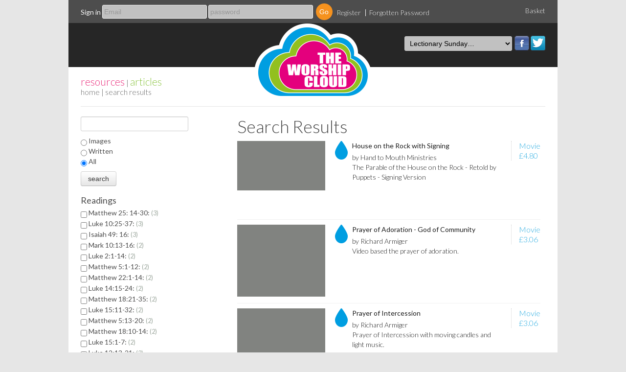

--- FILE ---
content_type: text/html; charset=utf-8
request_url: https://theworshipcloud.com/tags/movie
body_size: 8824
content:
<!DOCTYPE html PUBLIC "-//W3C//DTD XHTML 1.0 Transitional//EN" "http://www.w3.org/TR/xhtml1/DTD/xhtml1-transitional.dtd">
<html xmlns="http://www.w3.org/1999/xhtml" xml:lang="en" lang="en">
<head>
  <title>Search | The Worship Cloud | 27,327 user contributed religious worship books, resources, christian resources, images, written, hymns, worship songs, worship music, worship backgrounds and presentations available for free download, all linked to the revised common lectionary Sundays on SeedResources.co.uk</title>
  <meta http-equiv="Content-Type" content="text/html; charset=utf-8"/>
  <meta http-equiv="keywords"     content="religious books, lectionary, revised common lectionary, worship, resources, worship resources, christian, christian images, worship songs, hymns, christian hymns, god, presentations, powerpoint, free download, subscription, out of print books"/>
  <meta http-equiv="description"  content="27,327 user contributed religious worship books, images, written, hymns and songs for free download"/>

  <meta property="og:url" content="http://www.theworshipcloud.com">
  <meta property="og:title" content="Search | The Worship Cloud | 27,327 user contributed religious worship books, resources, christian resources, images, written, hymns, worship songs, worship music, worship backgrounds and presentations available for free download, all linked to the revised common lectionary Sundays on SeedResources.co.uk">
  <meta property="og:description" content="27,327 user contributed religious worship books, images, written, hymns and songs for free download">
  <meta property="og:image" content="http://www.theworshipcloud.com/public/images/structure/worshipcloudemaillogo.png">

  <meta property="twitter:url" content="http://www.theworshipcloud.com">
  <meta property="twitter:title" content="Search | The Worship Cloud | 27,327 user contributed religious worship books, resources, christian resources, images, written, hymns, worship songs, worship music, worship backgrounds and presentations available for free download, all linked to the revised common lectionary Sundays on SeedResources.co.uk">
  <meta property="twitter:description" content="27,327 user contributed religious worship books, images, written, hymns and songs for free download">
  <meta property="twitter:image" content="http://www.theworshipcloud.com/public/images/structure/worshipcloudemaillogo.png">

    <link rel="stylesheet" type="text/css" media="screen" href="/public/stylesheets/bootstrap.css"/>
  <link rel="stylesheet" type="text/css" media="screen" href="/public/stylesheets/smoothness/jquery-ui-1.9.0.custom.min.css"/>
  <link rel="stylesheet" type="text/css" media="screen" href="/public/javascripts/google-code-prettify/prettify.css"/>
  <link rel="stylesheet" type="text/css" media="screen" href="/public/javascripts/stars/jquery.rating.css"/>
  <link rel='stylesheet' type='text/css' href='https://fonts.googleapis.com/css?family=Lato:300,400,700,300italic,400italic,700italic'/>
  <link rel='stylesheet' type="text/css" media="screen" href="/public/stylesheets/seed.css"/>
  <link rel='stylesheet' type="text/css" media="screen" href="/public/javascripts/video-js/video-js.css"/>
  <link rel='stylesheet' type="text/css" media="screen" href="/public/javascripts/video-js/video-js.min.css"/>
  <!--[if lte IE 7]>
  <link rel='stylesheet' type="text/css" media="screen" href="/public/stylesheets/seed-ie7.css"/>
  <![endif]-->

  <link rel="shortcut icon" href="/public/images/favicon.ico" type="image/x-icon" />
    
  <script type="text/javascript" src="/public/javascripts/swfobject.js"></script>
  <script type="text/javascript" src="/public/javascripts/jquery-1.8.2.min.js"></script>
  <script type="text/javascript" src="/public/javascripts/jquery-ui-1.9.0.custom.min.js"></script>
  <script type="text/javascript" src="/public/javascripts/bootstrap.min.js"></script>
  <script type="text/javascript" src="/public/javascripts/seed.js"></script>
  <script type="text/javascript" src="/public/javascripts/jquery.cookie.js"></script>
  <script type="text/javascript" src="/public/javascripts/video-js/video.js"></script>
  <script type="text/javascript" src="/public/javascripts/jquery-tag-it.js"></script>

    
  <!-- Google Analytics -->
  <script>
              (function(i,s,o,g,r,a,m){i['GoogleAnalyticsObject']=r;i[r]=i[r]||function(){
      (i[r].q=i[r].q||[]).push(arguments)},i[r].l=1*new Date();a=s.createElement(o),
      m=s.getElementsByTagName(o)[0];a.async=1;a.src=g;m.parentNode.insertBefore(a,m)
      })(window,document,'script','//www.google-analytics.com/analytics.js','ga');
      ga('create', 'UA-18633063-1', 'theworshipcloud.com');
      ga('send', 'pageview');
      </script>

  <script type='text/javascript'>
    var googletag = googletag || {};
    googletag.cmd = googletag.cmd || [];
    (function() {
    var gads = document.createElement('script');
    gads.async = true;
    gads.type = 'text/javascript';
    var useSSL = 'https:' == document.location.protocol;
    gads.src = (useSSL ? 'https:' : 'http:') +
    '//www.googletagservices.com/tag/js/gpt.js';
    var node = document.getElementsByTagName('script')[0];
    node.parentNode.insertBefore(gads, node);
    })();
  </script>



</head>
<body class="">
<div id="header">

      <div class="topBar">

      
              <div class="row">

        <!-- User not signed in -->
          <div class="span10" id="signIn">
            <form method="post" action="/login">
              <div class="field">
                <label for="signIn-email">Sign in</label>
                <input type="email" placeholder="Email" id="signIn-email" name="email" />
              </div>
              <div class="field">
                <label for="signIn-password" style="display: none">Password</label>
                <input type="password" placeholder="password" id="signIn-password" name="password" />
              </div>
              <div class="field">
                <input type="submit" value="Go">
              </div>
              <ul class="clear inline">
                <li class="first"><a href="/register">Register</a></li>
                <li class="last"><a href="/user/password">Forgotten Password</a></li>
              </ul>
            </form>
          </div>
          <div class="span2 promoMessage pull-right align-right">
            <a href="/basket">Basket</a>
          </div>
        </div>
      
      </div>

      <div id="navWrapper">

        <a id="seedResourcesLogo" href="/" title="">
                                                  <img src="/public/images/structure/seedLogoHeader.png" alt="The Worship Cloud logo" width="240" height="160" />
                  </a>

        <div class="nav">
          
                    
          <ul class="clear inline" id="primaryNav">
            <li class="lectionary">
              <ul class="clear inline socialButtons">
                <li><a class="facebook" href="https://www.facebook.com/pages/The-Worship-Cloud/244745369041255?fref=ts">Facebook</a></li>
                <li><a class="twitter" href="https://twitter.com/WorshipCloud">Twitter</a></li>
              </ul>
              <select name="lectionaryDate" id="lectionaryDate">
                <option>Lectionary Sunday…</option>
                                <option value="/lectionary/date/25-01-2026">25/01/2026 — Third Sunday after Epiphany-Year A</option>
                                <option value="/lectionary/date/25-01-2026">25/01/2026 — Epiphany 3/Ordinary 3  - Year A</option>
                                <option value="/lectionary/date/01-02-2026">01/02/2026 — Fourth Sunday after Epiphany-Year A</option>
                                <option value="/lectionary/date/08-02-2026">08/02/2026 — Fifth Sunday after Epiphany-Year A</option>
                                <option value="/lectionary/date/15-02-2026">15/02/2026 — Transfiguration Sunday-Year A</option>
                                <option value="/lectionary/date/18-02-2026">18/02/2026 — Ash Wednesday - Years A, B &amp; C</option>
                                <option value="/lectionary/date/22-02-2026">22/02/2026 — First Sunday of/in Lent-Year A</option>
                                <option value="/lectionary/date/01-03-2026">01/03/2026 — Second Sunday of/in Lent - Year A</option>
                                <option value="/lectionary/date/08-03-2026">08/03/2026 — Third Sunday of/in Lent - Year A</option>
                                <option value="/lectionary/date/15-03-2026">15/03/2026 — Fourth Sunday of/in Lent - Year A</option>
                                <option value="/lectionary/date/22-03-2026">22/03/2026 — Fifth Sunday of/in Lent - Year A</option>
                                <option value="/lectionary/date/29-03-2026">29/03/2026 — Palm Sunday - Year A</option>
                              </select>
            </li>
          </ul>
        </div>

        <div id="navDraw" style="display: none">

          <div id="navAdvancedSearch-content" class="navContent">
          <form action="/search" method="post" id="advancedSearch">
            <div class="row">
              <div class="span12">
                <h2>Advanced Search</h2>
              <div>
            </div>
            <div class="row">
              <div class="span4">
                <div class="field">
                  <label>Keywords:</label>
                  <input type="text" name="search" value="" id="search-keywords" placeholder="Type Keywords">
                </div>
              </div>

              <div class="span4">
                <div class="field">
                  <label>Author/Contributor:</label>
                  <input type="text" name="_personSearch" value="" id="search-contributor" placeholder="Type to search" />
                </div>
              </div>

                            <div class="span4">
                <div class="field">
                  <label>Category:</label>

                  <select name="siteCategoryId" id="advancedSearch-section">
                    <option value="">all</option>
                                        <option value="28" >Free Image</option>
                                        <option value="23" >Theology</option>
                                        <option value="25" >Times and Seasons</option>
                                        <option value="19" >FREE</option>
                                        <option value="5" >Advent and Christmas</option>
                                        <option value="27" >Discipleship Resources</option>
                                        <option value="6" >Ascension</option>
                                        <option value="7" >Assemblies</option>
                                        <option value="8" >Drama</option>
                                        <option value="9" >Easter</option>
                                        <option value="10" >Harvest</option>
                                        <option value="11" >Lent</option>
                                        <option value="12" >Lent and Easter</option>
                                        <option value="13" >Meditation</option>
                                        <option value="14" >Monologue</option>
                                        <option value="15" >Pentecost</option>
                                        <option value="16" >Prayer</option>
                                      </select>

                  <!--<input type="text" name="theme" value="movie" id="search-category" placeholder="Type to search" />-->
                </div>
              </div>
                          </div>

            <div class="row">
              <div class="span4">
                <div class="field">
                  <label>Section:</label>
                  <select name="group_id" id="advancedSearch-section">
                    <option value="">all</option>
                                        <option value="1" >Resources</option>
                                        <option value="2" >Articles</option>
                                        <option value="3" >Store</option>
                                      </select>
                </div>
              </div>

              <div class="span4">
                <div class="field">
                  <label>Resource type:</label>
                  <select name="type_id" id="search-resourcesType">
                    <option value="">all</option>
                                        <option value="1" >Image</option>
                                        <option value="2" >Written</option>
                                        <option value="3" >Hymn</option>
                                        <option value="13" >Article</option>
                                        <option value="15" >Video</option>
                                        <option value="16" >Podcast</option>
                                        <option value="17" >eMagazine</option>
                                        <option value="18" >App</option>
                                        <option value="19" >Online Course</option>
                                        <option value="7" >eBook</option>
                                        <option value="8" >MP3</option>
                                        <option value="9" >PPT</option>
                                        <option value="10" >Movie</option>
                                        <option value="11" >PDF</option>
                                        <option value="12" >Bundle</option>
                                        <option value="4" >Book</option>
                                        <option value="5" >DVD</option>
                                        <option value="6" >CD</option>
                                      </select>
                </div>
              </div>
            </div>

            <div class="row">
              <div class="span11">
                <h4>How to use Advanced Search</h4>
                <p>Narrow your search results by using any combination of  Keyword,  Author / Contributor Name and Catergory filters.</p>
                <p>You can limit your search to a specific section of the website (Articles, Resources or Store), Resource or Product Type, Articles from a Magazine, Retailers in the store and Resource Publishers.</p>
              </div>
              <div class="span1">
                <input type="submit" value="Go" class="circle-button advancedSearchButton">
              </div>             </div>           </form> 
            <div class="row">
              <div class="span12">
                <hr>
              </div>             </div> 
            <div class="row">
              <div class="span12">
                <h3>Lectionary Search</h3>
              </div>
            </div>

            <div class="row">

              <div class="span4">
                <p>Searching by Lectionary date returns resources linked to that Sunday’s topics and bible readings.</p>
              </div> 
              <div class="span3">
                                <a href="/lectionary/date/25-01-2026">View Next Sunday's Resources</a>
                              </div> 
            </div> 
          </div>
          </div>
          </div>

          <a href="#" id="closeNavDraw" class="toggleDraw">Close Draw</a>
        </div>
      </div>

      <div class="headerBottom">
                <div class="breadcrums">
          <div class="groups"><a class="resources" href="/resources">resources</a> | <a class="articles" href="/articles">articles</a></div>
          <a href="/">home</a> |
                    Search Results
        </div>
      </div>
    </div>

    <div id="container">

      <div class="content">

<!-- content -->

        <div id="productlist">
  <div class="content">

    <fieldset class="inContentHeader">
      <legend>
        <!-- <h1>
                              Search Results</h1> -->
      </legend>

      <div class="controls">
              </div>
    </fieldset>

    <button id="facets-wrapper-toggle">Refine Search</button>
    <div class="row">
      <div class="span4" id="facets-wrapper">
        <div class="facets">
          <form action="/search" method="get" id="search-form">
            <div>
              <input type="text" id="search" name="search" value="" class="search">
            </div>
                      <div class="buttons">
              <div class="type-option">
                <input type="radio" name="type_id" value="1" id="images">
                  <label for="images">Images</label>
              </div>
              <div class="type-option">
                <input type="radio" name="type_id" value="2" id="written">
                  <label for="written">Written</label>
              </div>
              <div class="type-option">
                <input type="radio" name="type_id" value="" id="all" checked="checked">
                  <label for="all">All</label>
              </div>
            </div>
                          <div>
              <input type="hidden" name="option_id" value="" id="new-option-id" />
              <input type="hidden" name="tags" value="" id="new-tag" />
              <input type="submit" class="btn" type="button" value="search" style="margin-top: 10px">
            </div>

                                                                                                                                 
                        <div class="facet ">
               <h2>Readings</h2>
               <ul class="tags-list">
                                <li class="tag-option">
                  <input type="checkbox" name="readingId" value="640" onclick="this.form.submit()" id="tag-640"  />
                  <label for="tag-640">Matthew 25: 14-30: <span class="score">3</span></label>
                </li>
                                <li class="tag-option">
                  <input type="checkbox" name="readingId" value="753" onclick="this.form.submit()" id="tag-753"  />
                  <label for="tag-753">Luke 10:25-37: <span class="score">3</span></label>
                </li>
                                <li class="tag-option">
                  <input type="checkbox" name="readingId" value="1073" onclick="this.form.submit()" id="tag-1073"  />
                  <label for="tag-1073">Isaiah 49: 16: <span class="score">3</span></label>
                </li>
                                <li class="tag-option">
                  <input type="checkbox" name="readingId" value="13784" onclick="this.form.submit()" id="tag-13784"  />
                  <label for="tag-13784">Mark 10:13-16: <span class="score">2</span></label>
                </li>
                                <li class="tag-option">
                  <input type="checkbox" name="readingId" value="535" onclick="this.form.submit()" id="tag-535"  />
                  <label for="tag-535">Luke 2:1-14: <span class="score">2</span></label>
                </li>
                                <li class="tag-option">
                  <input type="checkbox" name="readingId" value="507" onclick="this.form.submit()" id="tag-507"  />
                  <label for="tag-507">Matthew 5:1-12: <span class="score">2</span></label>
                </li>
                                <li class="tag-option">
                  <input type="checkbox" name="readingId" value="622" onclick="this.form.submit()" id="tag-622"  />
                  <label for="tag-622">Matthew 22:1-14: <span class="score">2</span></label>
                </li>
                                <li class="tag-option">
                  <input type="checkbox" name="readingId" value="6784" onclick="this.form.submit()" id="tag-6784"  />
                  <label for="tag-6784">Luke 14:15-24: <span class="score">2</span></label>
                </li>
                                <li class="tag-option">
                  <input type="checkbox" name="readingId" value="612" onclick="this.form.submit()" id="tag-612"  />
                  <label for="tag-612">Matthew 18:21-35: <span class="score">2</span></label>
                </li>
                                <li class="tag-option">
                  <input type="checkbox" name="readingId" value="2064" onclick="this.form.submit()" id="tag-2064"  />
                  <label for="tag-2064">Luke 15:11-32: <span class="score">2</span></label>
                </li>
                                <li class="tag-option">
                  <input type="checkbox" name="readingId" value="111" onclick="this.form.submit()" id="tag-111"  />
                  <label for="tag-111">Matthew 5:13-20: <span class="score">2</span></label>
                </li>
                                <li class="tag-option">
                  <input type="checkbox" name="readingId" value="1478" onclick="this.form.submit()" id="tag-1478"  />
                  <label for="tag-1478">Matthew 18:10-14: <span class="score">2</span></label>
                </li>
                                <li class="tag-option">
                  <input type="checkbox" name="readingId" value="2773" onclick="this.form.submit()" id="tag-2773"  />
                  <label for="tag-2773">Luke 15:1-7: <span class="score">2</span></label>
                </li>
                                <li class="tag-option">
                  <input type="checkbox" name="readingId" value="761" onclick="this.form.submit()" id="tag-761"  />
                  <label for="tag-761">Luke 12:13-21: <span class="score">2</span></label>
                </li>
                                <li class="tag-option">
                  <input type="checkbox" name="readingId" value="1973" onclick="this.form.submit()" id="tag-1973"  />
                  <label for="tag-1973">Matthew 19: 16-30: <span class="score">2</span></label>
                </li>
                                <li class="tag-option">
                  <input type="checkbox" name="readingId" value="13642" onclick="this.form.submit()" id="tag-13642"  />
                  <label for="tag-13642">matthew 7:24-27: <span class="score">2</span></label>
                </li>
                                <li class="tag-option">
                  <input type="checkbox" name="readingId" value="14749" onclick="this.form.submit()" id="tag-14749"  />
                  <label for="tag-14749">matthew 7:24-29: <span class="score">2</span></label>
                </li>
                                <li class="tag-option">
                  <input type="checkbox" name="readingId" value="13652" onclick="this.form.submit()" id="tag-13652"  />
                  <label for="tag-13652">hebrews 2:10-18: <span class="score">2</span></label>
                </li>
                                <li class="tag-option">
                  <input type="checkbox" name="readingId" value="14199" onclick="this.form.submit()" id="tag-14199"  />
                  <label for="tag-14199">luke 5:17-26: <span class="score">2</span></label>
                </li>
                                <li class="tag-option">
                  <input type="checkbox" name="readingId" value="13641" onclick="this.form.submit()" id="tag-13641"  />
                  <label for="tag-13641">luke 6:46-49: <span class="score">2</span></label>
                </li>
                            </div>
                                   <div class="facet ">
               <h2>Price</h2>
               <ul class="tags-list">
                                                  <li class="tag-option">
                    <input type="checkbox" name="facet.priceRange" value="credit" onclick="this.form.submit()" id="tag-credit"  />
                    <label for="tag-credit">1 Credit: <span class="score">5</span></label>
                  </li>
                                                                  <li class="tag-option">
                    <input type="checkbox" name="facet.priceRange" value="free" onclick="this.form.submit()" id="tag-free"  />
                    <label for="tag-free">Free: <span class="score">9</span></label>
                  </li>
                                                                  <li class="tag-option">
                    <input type="checkbox" name="facet.priceRange" value="0-2" onclick="this.form.submit()" id="tag-0-2"  />
                    <label for="tag-0-2">Less than &pound;2.00: <span class="score">1</span></label>
                  </li>
                                                                  <li class="tag-option">
                    <input type="checkbox" name="facet.priceRange" value="2-5" onclick="this.form.submit()" id="tag-2-5"  />
                    <label for="tag-2-5">&pound;2.00 to &pound;4.99: <span class="score">20</span></label>
                  </li>
                                                                  <li class="tag-option">
                    <input type="checkbox" name="facet.priceRange" value="5-10" onclick="this.form.submit()" id="tag-5-10"  />
                    <label for="tag-5-10">&pound;5.00 to &pound;9.99: <span class="score">3</span></label>
                  </li>
                                                                  <li class="tag-option">
                    <input type="checkbox" name="facet.priceRange" value="10+" onclick="this.form.submit()" id="tag-10+"  />
                    <label for="tag-10+">More than &pound;10.00: <span class="score">1</span></label>
                  </li>
                                            </div>
                                           <div class="facet ">
               <h2>Tags</h2>
               <ul class="tags-list">
                                <li class="tag-option">
                  <input type="checkbox" name="themeId" value="15712" onclick="this.form.submit()" id="tag-15712"  />
                  <label for="tag-15712">movie: <span class="score">142</span></label>
                </li>
                                <li class="tag-option">
                  <input type="checkbox" name="themeId" value="15806" onclick="this.form.submit()" id="tag-15806"  />
                  <label for="tag-15806">school movie: <span class="score">45</span></label>
                </li>
                                <li class="tag-option">
                  <input type="checkbox" name="themeId" value="2468" onclick="this.form.submit()" id="tag-2468"  />
                  <label for="tag-2468">assembly: <span class="score">33</span></label>
                </li>
                                <li class="tag-option">
                  <input type="checkbox" name="themeId" value="2627" onclick="this.form.submit()" id="tag-2627"  />
                  <label for="tag-2627">school: <span class="score">26</span></label>
                </li>
                                <li class="tag-option">
                  <input type="checkbox" name="themeId" value="10979" onclick="this.form.submit()" id="tag-10979"  />
                  <label for="tag-10979">cafe worship: <span class="score">25</span></label>
                </li>
                                <li class="tag-option">
                  <input type="checkbox" name="themeId" value="2512" onclick="this.form.submit()" id="tag-2512"  />
                  <label for="tag-2512">video: <span class="score">23</span></label>
                </li>
                                <li class="tag-option">
                  <input type="checkbox" name="themeId" value="1384" onclick="this.form.submit()" id="tag-1384"  />
                  <label for="tag-1384">seal: <span class="score">21</span></label>
                </li>
                                <li class="tag-option">
                  <input type="checkbox" name="themeId" value="2463" onclick="this.form.submit()" id="tag-2463"  />
                  <label for="tag-2463">teachers dozen: <span class="score">20</span></label>
                </li>
                                <li class="tag-option">
                  <input type="checkbox" name="themeId" value="2688" onclick="this.form.submit()" id="tag-2688"  />
                  <label for="tag-2688">parable: <span class="score">19</span></label>
                </li>
                                <li class="tag-option">
                  <input type="checkbox" name="themeId" value="7944" onclick="this.form.submit()" id="tag-7944"  />
                  <label for="tag-7944">hand to mouth: <span class="score">19</span></label>
                </li>
                                <li class="tag-option">
                  <input type="checkbox" name="themeId" value="797" onclick="this.form.submit()" id="tag-797"  />
                  <label for="tag-797">Jesus: <span class="score">18</span></label>
                </li>
                                <li class="tag-option">
                  <input type="checkbox" name="themeId" value="3516" onclick="this.form.submit()" id="tag-3516"  />
                  <label for="tag-3516">fleeting shadows: <span class="score">18</span></label>
                </li>
                                <li class="tag-option">
                  <input type="checkbox" name="themeId" value="228" onclick="this.form.submit()" id="tag-228"  />
                  <label for="tag-228">Christmas: <span class="score">17</span></label>
                </li>
                                <li class="tag-option">
                  <input type="checkbox" name="themeId" value="3404" onclick="this.form.submit()" id="tag-3404"  />
                  <label for="tag-3404">puppets n parables: <span class="score">17</span></label>
                </li>
                                <li class="tag-option">
                  <input type="checkbox" name="themeId" value="3405" onclick="this.form.submit()" id="tag-3405"  />
                  <label for="tag-3405">puppet: <span class="score">17</span></label>
                </li>
                                <li class="tag-option">
                  <input type="checkbox" name="themeId" value="1421" onclick="this.form.submit()" id="tag-1421"  />
                  <label for="tag-1421">shadow: <span class="score">16</span></label>
                </li>
                                <li class="tag-option">
                  <input type="checkbox" name="themeId" value="7899" onclick="this.form.submit()" id="tag-7899"  />
                  <label for="tag-7899">animation: <span class="score">16</span></label>
                </li>
                                <li class="tag-option">
                  <input type="checkbox" name="themeId" value="2049" onclick="this.form.submit()" id="tag-2049"  />
                  <label for="tag-2049">reflection: <span class="score">15</span></label>
                </li>
                                <li class="tag-option">
                  <input type="checkbox" name="themeId" value="7805" onclick="this.form.submit()" id="tag-7805"  />
                  <label for="tag-7805">all age: <span class="score">14</span></label>
                </li>
                                <li class="tag-option">
                  <input type="checkbox" name="themeId" value="19660" onclick="this.form.submit()" id="tag-19660"  />
                  <label for="tag-19660">free resource: <span class="score">13</span></label>
                </li>
                            </div>
                   
          </form>

       </div>
      </div>
      <div class="span8 facet-results">
        <div class="products">

        <h1>
                              Search Results</h1>

         <!-- sites.site.1.available:(true) AND themes.theme:(&quot;movie&quot;) AND visible:(&quot;true&quot;) AND rowStatus:(&quot;t&quot;) -->

          <!-- <div class="row"> -->
                                                            <div class="product">
    <div class="singleBlock store movies">
          <div class="priceWrapper">
        <a href="/view/store/house_on_the_rock_with_signing" title="House on the Rock with Signing; Contributed by Hand to Mouth Ministries">
          <span class="price">
            Movie<br>
            <span>                                    &pound;4.80</span>
          </span>
        </a>
      </div>
          <a href="/view/store/house_on_the_rock_with_signing" class="image"  style="background-image: url(/asset/products/seedlist/6249/6249.jpg)">
        <span class="full-title">
          House on the Rock with Signing
        </span>
      </a>


            <div class="info">
        
        <h2 class="productTitle">
          <a href="/view/store/house_on_the_rock_with_signing" title="House on the Rock with Signing; Contributed by Hand to Mouth Ministries">
            House on the Rock with Signing
          </a>
        </h2>
        <h3 class="byLine">
                                    <a href="/profile/2529/hand-to-mouth-ministries" title="/profile/2529/hand-to-mouth-ministries">
              by Hand to Mouth Ministries
            </a>
                    </h3>
        <h3 class="summary">
          <a href="/view/store/house_on_the_rock_with_signing" title="House on the Rock with Signing; Contributed by Hand to Mouth Ministries">
            The Parable of the House on the Rock - Retold by Puppets - Signing Version
          </a>
        </h3>
      </div>

          </div>
  </div>
          
                                                            <div class="product">
    <div class="singleBlock store movies">
          <div class="priceWrapper">
        <a href="/view/store/prayer_of_adoration_god_of_community" title="Prayer of Adoration - God of Community; Contributed by Richard Armiger">
          <span class="price">
            Movie<br>
            <span>                                    &pound;3.06</span>
          </span>
        </a>
      </div>
          <a href="/view/store/prayer_of_adoration_god_of_community" class="image"  style="background-image: url(/asset/products/seedlist/63/63.jpg)">
        <span class="full-title">
          Prayer of Adoration - God of Community
        </span>
      </a>


            <div class="info">
        
        <h2 class="productTitle">
          <a href="/view/store/prayer_of_adoration_god_of_community" title="Prayer of Adoration - God of Community; Contributed by Richard Armiger">
            Prayer of Adoration - God of Community
          </a>
        </h2>
        <h3 class="byLine">
                                    <a href="/profile/16/richard-armiger" title="/profile/16/richard-armiger">
              by Richard Armiger
            </a>
                    </h3>
        <h3 class="summary">
          <a href="/view/store/prayer_of_adoration_god_of_community" title="Prayer of Adoration - God of Community; Contributed by Richard Armiger">
            Video based the prayer of adoration.
          </a>
        </h3>
      </div>

          </div>
  </div>
                    <!-- </div> -->
          <!-- <div class="row"> -->
          
                                                            <div class="product">
    <div class="singleBlock store movies">
          <div class="priceWrapper">
        <a href="/view/store/prayer_of_intercession" title="Prayer of Intercession; Contributed by Richard Armiger">
          <span class="price">
            Movie<br>
            <span>                                    &pound;3.06</span>
          </span>
        </a>
      </div>
          <a href="/view/store/prayer_of_intercession" class="image"  style="background-image: url(/asset/products/seedlist/312/312.jpg)">
        <span class="full-title">
          Prayer of Intercession
        </span>
      </a>


            <div class="info">
        
        <h2 class="productTitle">
          <a href="/view/store/prayer_of_intercession" title="Prayer of Intercession; Contributed by Richard Armiger">
            Prayer of Intercession
          </a>
        </h2>
        <h3 class="byLine">
                                    <a href="/profile/16/richard-armiger" title="/profile/16/richard-armiger">
              by Richard Armiger
            </a>
                    </h3>
        <h3 class="summary">
          <a href="/view/store/prayer_of_intercession" title="Prayer of Intercession; Contributed by Richard Armiger">
            Prayer of Intercession with moving candles and light music.
          </a>
        </h3>
      </div>

          </div>
  </div>
          
                                                            <div class="product">
    <div class="singleBlock store movies">
          <div class="priceWrapper">
        <a href="/view/store/psalm-1_1" title="Psalm 1 MP4; Contributed by Phoce">
          <span class="price">
            Movie<br>
            <span>                                    &pound;1.20</span>
          </span>
        </a>
      </div>
          <a href="/view/store/psalm-1_1" class="image"  style="background-image: url(/asset/products/seedlist/35996/35996.jpg)">
        <span class="full-title">
          Psalm 1 MP4
        </span>
      </a>


            <div class="info">
        
        <h2 class="productTitle">
          <a href="/view/store/psalm-1_1" title="Psalm 1 MP4; Contributed by Phoce">
            Psalm 1 MP4
          </a>
        </h2>
        <h3 class="byLine">
                                    <a href="/profile/24418/phoce" title="/profile/24418/phoce">
              by Phoce
            </a>
                    </h3>
        <h3 class="summary">
          <a href="/view/store/psalm-1_1" title="Psalm 1 MP4; Contributed by Phoce">
            Psalm 1
          </a>
        </h3>
      </div>

          </div>
  </div>
                    <!-- </div> -->
          <!-- <div class="row"> -->
          
                                                            <div class="product">
    <div class="singleBlock store movies">
          <div class="priceWrapper">
        <a href="/view/store/he_never_said_chapter_two" title="He Never Said Ch. 2 The Beatitudes; Contributed by AMP and Twelvebaskets Ltd">
          <span class="price">
            Movie<br>
            <span>                                    &pound;3.06</span>
          </span>
        </a>
      </div>
          <a href="/view/store/he_never_said_chapter_two" class="image"  style="background-image: url(/asset/products/seedlist/1815/1815.jpg)">
        <span class="full-title">
          He Never Said Ch. 2 The Beatitudes
        </span>
      </a>


            <div class="info">
        
        <h2 class="productTitle">
          <a href="/view/store/he_never_said_chapter_two" title="He Never Said Ch. 2 The Beatitudes; Contributed by AMP and Twelvebaskets Ltd">
            He Never Said Ch. 2 The Beatitudes
          </a>
        </h2>
        <h3 class="byLine">
                                    <a href="/profile/38091/amp-and-twelvebaskets-ltd" title="/profile/38091/amp-and-twelvebaskets-ltd">
              by AMP and Twelvebaskets Ltd
            </a>
                    </h3>
        <h3 class="summary">
          <a href="/view/store/he_never_said_chapter_two" title="He Never Said Ch. 2 The Beatitudes; Contributed by AMP and Twelvebaskets Ltd">
            A video using music to help reflect on the The Beatitudes from Matthew 5:1-12 an ideal starting point for further discussion. Follows on from He Never Said Chapter One, can be used in worship, house groups or youth meetings. Taken from He Never Said DVD produced by Twelvebaskets &#133;
          </a>
        </h3>
      </div>

          </div>
  </div>
          
                                                            <div class="product">
    <div class="singleBlock store movies">
          <div class="priceWrapper">
        <a href="/view/store/benidiction" title="Benediction; Contributed by Richard Armiger">
          <span class="price">
            Movie<br>
            <span>                                    &pound;3.06</span>
          </span>
        </a>
      </div>
          <a href="/view/store/benidiction" class="image"  style="background-image: url(/asset/products/seedlist/2250/2250.jpg)">
        <span class="full-title">
          Benediction
        </span>
      </a>


            <div class="info">
        
        <h2 class="productTitle">
          <a href="/view/store/benidiction" title="Benediction; Contributed by Richard Armiger">
            Benediction
          </a>
        </h2>
        <h3 class="byLine">
                                    <a href="/profile/16/richard-armiger" title="/profile/16/richard-armiger">
              by Richard Armiger
            </a>
                    </h3>
        <h3 class="summary">
          <a href="/view/store/benidiction" title="Benediction; Contributed by Richard Armiger">
            Benediction for use at end of worship. Upbeat tempo.
          </a>
        </h3>
      </div>

          </div>
  </div>
                    <!-- </div> -->
          <!-- <div class="row"> -->
          
                                                            <div class="product">
    <div class="singleBlock store movies">
          <div class="priceWrapper">
        <a href="/view/store/neighbour" title="Neighbour; Contributed by One Small Barking Dog">
          <span class="price">
            Movie<br>
            <span>                                    &pound;3.00</span>
          </span>
        </a>
      </div>
          <a href="/view/store/neighbour" class="image"  style="background-image: url(/asset/products/seedlist/38747/38747.jpg)">
        <span class="full-title">
          Neighbour
        </span>
      </a>


            <div class="info">
        
        <h2 class="productTitle">
          <a href="/view/store/neighbour" title="Neighbour; Contributed by One Small Barking Dog">
            Neighbour
          </a>
        </h2>
        <h3 class="byLine">
                                    <a href="/profile/26907/one-small-barking-dog" title="/profile/26907/one-small-barking-dog">
              by One Small Barking Dog
            </a>
                    </h3>
        <h3 class="summary">
          <a href="/view/store/neighbour" title="Neighbour; Contributed by One Small Barking Dog">
            A thought provoking movie about who is our neighbour? Suitable as a sermon or discussion starter, a visual prayer or a conclusion to a service on Love your Neighbour. About One Small Barking Dog OSBD (one small barking dog) began its life within a Church based urban youth work se&#133;
          </a>
        </h3>
      </div>

          </div>
  </div>
          
                                                            <div class="product">
    <div class="singleBlock resources images">
          <div class="priceWrapper">
        <a href="/view/images/light-under-a-bushel-2" title="Light under a bushel 2; Contributed by David Coleman">
          <span class="price">
            Image<br>
            <span>                        1 credit            </span>
          </span>
        </a>
      </div>
          <a href="/view/images/light-under-a-bushel-2" class="image"  style="background-image: url(/asset/products/seedlist/19698/19698.jpg)">
        <span class="full-title">
          Light under a bushel 2
        </span>
      </a>


            <div class="info">
        
        <h2 class="productTitle">
          <a href="/view/images/light-under-a-bushel-2" title="Light under a bushel 2; Contributed by David Coleman">
            Light under a bushel 2
          </a>
        </h2>
        <h3 class="byLine">
                                    <a href="/profile/4917/david-coleman" title="/profile/4917/david-coleman">
              by David Coleman
            </a>
                    </h3>
        <h3 class="summary">
          <a href="/view/images/light-under-a-bushel-2" title="Light under a bushel 2; Contributed by David Coleman">
            Spot clip. The image of not hiding the light, from Matthew 5
          </a>
        </h3>
      </div>

          </div>
  </div>
                    <!-- </div> -->
          <!-- <div class="row"> -->
          
                                                            <div class="product">
    <div class="singleBlock store movies">
          <div class="priceWrapper">
        <a href="/view/store/amazing_pearl" title="Amazing pearl; Contributed by Hand to Mouth Ministries">
          <span class="price">
            Movie<br>
            <span>                                    &pound;4.80</span>
          </span>
        </a>
      </div>
          <a href="/view/store/amazing_pearl" class="image"  style="background-image: url(/asset/products/seedlist/1221/1221.jpg)">
        <span class="full-title">
          Amazing pearl
        </span>
      </a>


            <div class="info">
        
        <h2 class="productTitle">
          <a href="/view/store/amazing_pearl" title="Amazing pearl; Contributed by Hand to Mouth Ministries">
            Amazing pearl
          </a>
        </h2>
        <h3 class="byLine">
                                    <a href="/profile/2529/hand-to-mouth-ministries" title="/profile/2529/hand-to-mouth-ministries">
              by Hand to Mouth Ministries
            </a>
                    </h3>
        <h3 class="summary">
          <a href="/view/store/amazing_pearl" title="Amazing pearl; Contributed by Hand to Mouth Ministries">
            In this video the Parable of the Amazing Pearl is told by puppets, based on Matthew 13:45-46. The parable is also re-told by puppets in a modern setting - Jezzer and his prized card.   Taken from the Puppets 'n' Parables DVD, an amazing downloadable video resource for use in Scho&#133;
          </a>
        </h3>
      </div>

          </div>
  </div>
          
                                                            <div class="product">
    <div class="singleBlock store movies">
          <div class="priceWrapper">
        <a href="/view/store/parable_of_the_talents" title="Parable of the Talents; Contributed by Hand to Mouth Ministries">
          <span class="price">
            Movie<br>
            <span>                                    &pound;4.80</span>
          </span>
        </a>
      </div>
          <a href="/view/store/parable_of_the_talents" class="image"  style="background-image: url(/asset/products/seedlist/3239/3239.jpg)">
        <span class="full-title">
          Parable of the Talents
        </span>
      </a>


            <div class="info">
        
        <h2 class="productTitle">
          <a href="/view/store/parable_of_the_talents" title="Parable of the Talents; Contributed by Hand to Mouth Ministries">
            Parable of the Talents
          </a>
        </h2>
        <h3 class="byLine">
                                    <a href="/profile/2529/hand-to-mouth-ministries" title="/profile/2529/hand-to-mouth-ministries">
              by Hand to Mouth Ministries
            </a>
                    </h3>
        <h3 class="summary">
          <a href="/view/store/parable_of_the_talents" title="Parable of the Talents; Contributed by Hand to Mouth Ministries">
            In this video the Parable of the Talents is told by puppets, based on Matthew 25:14-30 and Luke 19:11-27. The parable is also re-told by puppets in a modern setting - Charlie is encouraged to use his own abilities. Taken from the Puppets 'n' Parables DVD, an amazing downloadable &#133;
          </a>
        </h3>
      </div>

          </div>
  </div>
                    <!-- </div> -->
          <!-- <div class="row"> -->
          
                                                            <div class="product">
    <div class="singleBlock store movies">
          <div class="priceWrapper">
        <a href="/view/store/parable_of_the_talents_with_signing" title="Parable of the Talents with signing; Contributed by Hand to Mouth Ministries">
          <span class="price">
            Movie<br>
            <span>                                    &pound;5.11</span>
          </span>
        </a>
      </div>
          <a href="/view/store/parable_of_the_talents_with_signing" class="image"  style="background-image: url(/asset/products/seedlist/6405/6405.jpg)">
        <span class="full-title">
          Parable of the Talents with signing
        </span>
      </a>


            <div class="info">
        
        <h2 class="productTitle">
          <a href="/view/store/parable_of_the_talents_with_signing" title="Parable of the Talents with signing; Contributed by Hand to Mouth Ministries">
            Parable of the Talents with signing
          </a>
        </h2>
        <h3 class="byLine">
                                    <a href="/profile/2529/hand-to-mouth-ministries" title="/profile/2529/hand-to-mouth-ministries">
              by Hand to Mouth Ministries
            </a>
                    </h3>
        <h3 class="summary">
          <a href="/view/store/parable_of_the_talents_with_signing" title="Parable of the Talents with signing; Contributed by Hand to Mouth Ministries">
            An amazing resource for use in schools( key stage 1 & 2) and churches.  This quality product by "Hand to Mouth" puppets brings the Bible parable to life in a new and exciting way. Based on Matthew 25: 14-30 and Luje 19: 11-27 Lectionary: Ordinary 33 A
          </a>
        </h3>
      </div>

          </div>
  </div>
          
                                                            <div class="product">
    <div class="singleBlock store movies">
          <div class="priceWrapper">
        <a href="/view/store/lost_sheep" title="Lost Sheep; Contributed by Hand to Mouth Ministries">
          <span class="price">
            Movie<br>
            <span>                                    &pound;4.80</span>
          </span>
        </a>
      </div>
          <a href="/view/store/lost_sheep" class="image"  style="background-image: url(/asset/products/seedlist/2780/2780.jpg)">
        <span class="full-title">
          Lost Sheep
        </span>
      </a>


            <div class="info">
        
        <h2 class="productTitle">
          <a href="/view/store/lost_sheep" title="Lost Sheep; Contributed by Hand to Mouth Ministries">
            Lost Sheep
          </a>
        </h2>
        <h3 class="byLine">
                                    <a href="/profile/2529/hand-to-mouth-ministries" title="/profile/2529/hand-to-mouth-ministries">
              by Hand to Mouth Ministries
            </a>
                    </h3>
        <h3 class="summary">
          <a href="/view/store/lost_sheep" title="Lost Sheep; Contributed by Hand to Mouth Ministries">
              In this video the Parable of the Lost Sheep is told by puppets, based on Luke 15:1-7 & Matthew 18:10-14. The parable is then re-told by puppets in a modern setting - How Titch got lost at the Zoo.   Taken from the Puppets 'n' Parables DVD, an amazing downloadable video resource&#133;
          </a>
        </h3>
      </div>

          </div>
  </div>
                    <!-- </div> -->
          <!-- <div class="row"> -->
          
                                                            <div class="product">
    <div class="singleBlock store movies">
          <div class="priceWrapper">
        <a href="/view/store/good_samaritan_with_signing" title="Good Samaritan with signing; Contributed by Hand to Mouth Ministries">
          <span class="price">
            Movie<br>
            <span>                                    &pound;4.80</span>
          </span>
        </a>
      </div>
          <a href="/view/store/good_samaritan_with_signing" class="image"  style="background-image: url(/asset/products/seedlist/5069/5069.jpg)">
        <span class="full-title">
          Good Samaritan with signing
        </span>
      </a>


            <div class="info">
        
        <h2 class="productTitle">
          <a href="/view/store/good_samaritan_with_signing" title="Good Samaritan with signing; Contributed by Hand to Mouth Ministries">
            Good Samaritan with signing
          </a>
        </h2>
        <h3 class="byLine">
                                    <a href="/profile/2529/hand-to-mouth-ministries" title="/profile/2529/hand-to-mouth-ministries">
              by Hand to Mouth Ministries
            </a>
                    </h3>
        <h3 class="summary">
          <a href="/view/store/good_samaritan_with_signing" title="Good Samaritan with signing; Contributed by Hand to Mouth Ministries">
            The Parable of the Good Samaritan retold by puppets - Signing Version
          </a>
        </h3>
      </div>

          </div>
  </div>
          
                                                            <div class="product">
    <div class="singleBlock store movies">
          <div class="priceWrapper">
        <a href="/view/store/charlie_and_jane" title="Charlie and Jane; Contributed by Taylormation">
          <span class="price">
            Movie<br>
            <span>                                    &pound;3.58</span>
          </span>
        </a>
      </div>
          <a href="/view/store/charlie_and_jane" class="image"  style="background-image: url(/asset/products/seedlist/3802/3802.jpg)">
        <span class="full-title">
          Charlie and Jane
        </span>
      </a>


            <div class="info">
        
        <h2 class="productTitle">
          <a href="/view/store/charlie_and_jane" title="Charlie and Jane; Contributed by Taylormation">
            Charlie and Jane
          </a>
        </h2>
        <h3 class="byLine">
                                    <a href="/profile/3454/taylormation" title="/profile/3454/taylormation">
              by Taylormation
            </a>
                    </h3>
        <h3 class="summary">
          <a href="/view/store/charlie_and_jane" title="Charlie and Jane; Contributed by Taylormation">
            Charlie &amp; Jane is an animated short film based around the subject of perseverance and is taken from the "taylormation Toolbox" DVD which is also available from twelvebaskets. While playing in the park Charlie and Jane see an apple hanging from a tree and attempt to get it dow&#133;
          </a>
        </h3>
      </div>

          </div>
  </div>
                    <!-- </div> -->
          <!-- <div class="row"> -->
          
                                                            <div class="product">
    <div class="singleBlock store movies">
          <div class="priceWrapper">
        <a href="/view/store/rich_farmer" title="Rich Farmer; Contributed by Hand to Mouth Ministries">
          <span class="price">
            Movie<br>
            <span>                                    &pound;4.80</span>
          </span>
        </a>
      </div>
          <a href="/view/store/rich_farmer" class="image"  style="background-image: url(/asset/products/seedlist/4590/4590.jpg)">
        <span class="full-title">
          Rich Farmer
        </span>
      </a>


            <div class="info">
        
        <h2 class="productTitle">
          <a href="/view/store/rich_farmer" title="Rich Farmer; Contributed by Hand to Mouth Ministries">
            Rich Farmer
          </a>
        </h2>
        <h3 class="byLine">
                                    <a href="/profile/2529/hand-to-mouth-ministries" title="/profile/2529/hand-to-mouth-ministries">
              by Hand to Mouth Ministries
            </a>
                    </h3>
        <h3 class="summary">
          <a href="/view/store/rich_farmer" title="Rich Farmer; Contributed by Hand to Mouth Ministries">
            In this video the Parable of the Rich Farmer is told by puppets, based on Luke 12:13-21.  The parable is also re-told by puppets in a modern setting - Does Charlie's greedy sister eat all the sweets?  Taken from the Puppets 'n' Parables DVD, an amazing downloadable video resource&#133;
          </a>
        </h3>
      </div>

          </div>
  </div>
          
                                                            <div class="product">
    <div class="singleBlock store movies">
          <div class="priceWrapper">
        <a href="/view/store/unforgiving_servant" title="Unforgiving Servant; Contributed by Hand to Mouth Ministries">
          <span class="price">
            Movie<br>
            <span>                                    &pound;4.80</span>
          </span>
        </a>
      </div>
          <a href="/view/store/unforgiving_servant" class="image"  style="background-image: url(/asset/products/seedlist/1194/1194.jpg)">
        <span class="full-title">
          Unforgiving Servant
        </span>
      </a>


            <div class="info">
        
        <h2 class="productTitle">
          <a href="/view/store/unforgiving_servant" title="Unforgiving Servant; Contributed by Hand to Mouth Ministries">
            Unforgiving Servant
          </a>
        </h2>
        <h3 class="byLine">
                                    <a href="/profile/2529/hand-to-mouth-ministries" title="/profile/2529/hand-to-mouth-ministries">
              by Hand to Mouth Ministries
            </a>
                    </h3>
        <h3 class="summary">
          <a href="/view/store/unforgiving_servant" title="Unforgiving Servant; Contributed by Hand to Mouth Ministries">
             
          </a>
        </h3>
      </div>

          </div>
  </div>
                    <!-- </div> -->
          <!-- <div class="row"> -->
          
                                                            <div class="product">
    <div class="singleBlock store movies">
          <div class="priceWrapper">
        <a href="/view/store/amazing_pearl_with_signing" title="Amazing pearl with signing; Contributed by Hand to Mouth Ministries">
          <span class="price">
            Movie<br>
            <span>                                    &pound;4.80</span>
          </span>
        </a>
      </div>
          <a href="/view/store/amazing_pearl_with_signing" class="image"  style="background-image: url(/asset/products/seedlist/3142/3142.jpg)">
        <span class="full-title">
          Amazing pearl with signing
        </span>
      </a>


            <div class="info">
        
        <h2 class="productTitle">
          <a href="/view/store/amazing_pearl_with_signing" title="Amazing pearl with signing; Contributed by Hand to Mouth Ministries">
            Amazing pearl with signing
          </a>
        </h2>
        <h3 class="byLine">
                                    <a href="/profile/2529/hand-to-mouth-ministries" title="/profile/2529/hand-to-mouth-ministries">
              by Hand to Mouth Ministries
            </a>
                    </h3>
        <h3 class="summary">
          <a href="/view/store/amazing_pearl_with_signing" title="Amazing pearl with signing; Contributed by Hand to Mouth Ministries">
            The Parable of the Amazing Pearl retold by puppets - Signing Version 
          </a>
        </h3>
      </div>

          </div>
  </div>
          
                                                            <div class="product">
    <div class="singleBlock store movies">
          <div class="priceWrapper">
        <a href="/view/store/visitor_at_midnight_" title="Visitor at Midnight; Contributed by Hand to Mouth Ministries">
          <span class="price">
            Movie<br>
            <span>                                    &pound;4.80</span>
          </span>
        </a>
      </div>
          <a href="/view/store/visitor_at_midnight_" class="image"  style="background-image: url(/asset/products/seedlist/3427/3427.jpg)">
        <span class="full-title">
          Visitor at Midnight 
        </span>
      </a>


            <div class="info">
        
        <h2 class="productTitle">
          <a href="/view/store/visitor_at_midnight_" title="Visitor at Midnight; Contributed by Hand to Mouth Ministries">
            Visitor at Midnight 
          </a>
        </h2>
        <h3 class="byLine">
                                    <a href="/profile/2529/hand-to-mouth-ministries" title="/profile/2529/hand-to-mouth-ministries">
              by Hand to Mouth Ministries
            </a>
                    </h3>
        <h3 class="summary">
          <a href="/view/store/visitor_at_midnight_" title="Visitor at Midnight; Contributed by Hand to Mouth Ministries">
            In this video the Parable of the Visitor at Midnight is told by puppets, based on Luke 11:5-13.  The parable is also re-told by puppets in a modern setting - The Last Bus.  Taken from the Puppets 'n' Parables DVD, an amazing downloadable video resource for use in Schools (key sta&#133;
          </a>
        </h3>
      </div>

          </div>
  </div>
                    <!-- </div> -->
          <!-- <div class="row"> -->
          
          
          
          <!-- </div> -->
        </div>
      </div>
    </div>
    <div id="paginationBottom">
         <form name="pag" action="https://theworshipcloud.com/tags/movie" method="post"><div class="pager">
<span>page 1 of 9</span>
<a class="btn" href="https://theworshipcloud.com/tags/movie/2">next</a>
<br><select name="perPage" onchange="this.form.submit()">
  <option value="18" selected="selected">18 per page</option>
  <option value="36">36 per page</option>
  <option value="72">72 per page</option>
</select>
<br>145 results
</div></form>
    </div>

  </div>
</div>
<!-- /content -->

      </div>

    </div>

    <div id="footer">

      <div class="row">
        <div class="span12">
          Stay in touch with The Worship Cloud:
            <ul class="clear inline nav">
              <li class="first"><a href="https://twitter.com/WorshipCloud">Twitter</a></li>
              <li class="last"><a href="https://www.facebook.com/pages/The-Worship-Cloud/244745369041255">Facebook</a></li>
            </ul>
            <p>A <a href="http://www.twelvebaskets.co.uk">twelvebaskets</a> Project <a href="/contact">Contact Us</a> | <a href="/info/terms">The small print stuff</a><br>The Worship Cloud, Twelvebaskets, 1 Pebble Lane, Budleigh Salterton, EX9 6NN  |  Copyright 2026. All rights reserved.</p>
        </div>
      </div>


    </div>

    <div id="subFooter">
      <div class="row">
        <div class="span12">
          <a href="http://www.targetis.co.uk" class="float-right" id="target-information-systems" title="eCommerce and Digital Asset Management System by Target Information Systems Ltd.">eCommerce and Digital Asset Management System by Target Information Systems Ltd.</a>
        </div>
      </div>
    </div>

    <script type="text/javascript">

      // --- Checks for SVG support
      if (document.implementation.hasFeature("http://www.w3.org/TR/SVG11/feature#BasicStructure", "1.1")) {document.body.className += " hasSVGSupport"; }
      else { document.body.className += " noSVGSupport"; };

      $("#lectionaryDate").change(function(){
        window.location = $(this).val();
      });

      $('body').on('touchstart.dropdown', '.dropdown-menu', function (e) { e.stopPropagation(); }); // Required for iOS devices to be able to use the dropdown buttons
    </script>

</body>
</html>


--- FILE ---
content_type: text/javascript; charset=utf-8
request_url: https://theworshipcloud.com/public/javascripts/video-js/video.js
body_size: 15840
content:
/*! Video.js v4.1.0 Copyright 2013 Brightcove, Inc. https://github.com/videojs/video.js/blob/master/LICENSE */
 (function() {var b=void 0,f=!0,h=null,l=!1;function m(){return function(){}}function p(a){return function(){return this[a]}}function r(a){return function(){return a}}var t;document.createElement("video");document.createElement("audio");document.createElement("track");function u(a,c,d){if("string"===typeof a){0===a.indexOf("#")&&(a=a.slice(1));if(u.va[a])return u.va[a];a=u.r(a)}if(!a||!a.nodeName)throw new TypeError("The element or ID supplied is not valid. (videojs)");return a.player||new u.C(a,c,d)}var v=u;
window.Bd=window.Cd=u;u.Qb="4.1";u.yc="https:"==document.location.protocol?"https://":"http://";u.options={techOrder:["html5","flash"],html5:{},flash:{},width:300,height:150,defaultVolume:0,children:{mediaLoader:{},posterImage:{},textTrackDisplay:{},loadingSpinner:{},bigPlayButton:{},controlBar:{}}};"GENERATED_CDN_VSN"!==u.Qb&&(v.options.flash.swf=u.yc+"vjs.zencdn.net/"+u.Qb+"/video-js.swf");u.va={};u.ka=u.CoreObject=m();
u.ka.extend=function(a){var c,d;a=a||{};c=a.init||a.g||this.prototype.init||this.prototype.g||m();d=function(){c.apply(this,arguments)};d.prototype=u.i.create(this.prototype);d.prototype.constructor=d;d.extend=u.ka.extend;d.create=u.ka.create;for(var e in a)a.hasOwnProperty(e)&&(d.prototype[e]=a[e]);return d};u.ka.create=function(){var a=u.i.create(this.prototype);this.apply(a,arguments);return a};
u.d=function(a,c,d){var e=u.getData(a);e.z||(e.z={});e.z[c]||(e.z[c]=[]);d.u||(d.u=u.u++);e.z[c].push(d);e.T||(e.disabled=l,e.T=function(c){if(!e.disabled){c=u.hc(c);var d=e.z[c.type];if(d)for(var d=d.slice(0),k=0,q=d.length;k<q&&!c.nc();k++)d[k].call(a,c)}});1==e.z[c].length&&(document.addEventListener?a.addEventListener(c,e.T,l):document.attachEvent&&a.attachEvent("on"+c,e.T))};
u.t=function(a,c,d){if(u.mc(a)){var e=u.getData(a);if(e.z)if(c){var g=e.z[c];if(g){if(d){if(d.u)for(e=0;e<g.length;e++)g[e].u===d.u&&g.splice(e--,1)}else e.z[c]=[];u.ec(a,c)}}else for(g in e.z)c=g,e.z[c]=[],u.ec(a,c)}};u.ec=function(a,c){var d=u.getData(a);0===d.z[c].length&&(delete d.z[c],document.removeEventListener?a.removeEventListener(c,d.T,l):document.detachEvent&&a.detachEvent("on"+c,d.T));u.Bb(d.z)&&(delete d.z,delete d.T,delete d.disabled);u.Bb(d)&&u.sc(a)};
u.hc=function(a){function c(){return f}function d(){return l}if(!a||!a.Cb){var e=a||window.event;a={};for(var g in e)"layerX"!==g&&"layerY"!==g&&(a[g]=e[g]);a.target||(a.target=a.srcElement||document);a.relatedTarget=a.fromElement===a.target?a.toElement:a.fromElement;a.preventDefault=function(){e.preventDefault&&e.preventDefault();a.returnValue=l;a.Ab=c};a.Ab=d;a.stopPropagation=function(){e.stopPropagation&&e.stopPropagation();a.cancelBubble=f;a.Cb=c};a.Cb=d;a.stopImmediatePropagation=function(){e.stopImmediatePropagation&&
e.stopImmediatePropagation();a.nc=c;a.stopPropagation()};a.nc=d;if(a.clientX!=h){g=document.documentElement;var j=document.body;a.pageX=a.clientX+(g&&g.scrollLeft||j&&j.scrollLeft||0)-(g&&g.clientLeft||j&&j.clientLeft||0);a.pageY=a.clientY+(g&&g.scrollTop||j&&j.scrollTop||0)-(g&&g.clientTop||j&&j.clientTop||0)}a.which=a.charCode||a.keyCode;a.button!=h&&(a.button=a.button&1?0:a.button&4?1:a.button&2?2:0)}return a};
u.k=function(a,c){var d=u.mc(a)?u.getData(a):{},e=a.parentNode||a.ownerDocument;"string"===typeof c&&(c={type:c,target:a});c=u.hc(c);d.T&&d.T.call(a,c);if(e&&!c.Cb())u.k(e,c);else if(!e&&!c.Ab()&&(d=u.getData(c.target),c.target[c.type])){d.disabled=f;if("function"===typeof c.target[c.type])c.target[c.type]();d.disabled=l}return!c.Ab()};u.R=function(a,c,d){u.d(a,c,function(){u.t(a,c,arguments.callee);d.apply(this,arguments)})};var w=Object.prototype.hasOwnProperty;
u.e=function(a,c){var d=document.createElement(a||"div"),e;for(e in c)w.call(c,e)&&(-1!==e.indexOf("aria-")||"role"==e?d.setAttribute(e,c[e]):d[e]=c[e]);return d};u.Z=function(a){return a.charAt(0).toUpperCase()+a.slice(1)};u.i={};u.i.create=Object.create||function(a){function c(){}c.prototype=a;return new c};u.i.ra=function(a,c,d){for(var e in a)w.call(a,e)&&c.call(d||this,e,a[e])};u.i.B=function(a,c){if(!c)return a;for(var d in c)w.call(c,d)&&(a[d]=c[d]);return a};
u.i.gc=function(a,c){var d,e,g;a=u.i.copy(a);for(d in c)w.call(c,d)&&(e=a[d],g=c[d],a[d]=u.i.oc(e)&&u.i.oc(g)?u.i.gc(e,g):c[d]);return a};u.i.copy=function(a){return u.i.B({},a)};u.i.oc=function(a){return!!a&&"object"===typeof a&&"[object Object]"===a.toString()&&a.constructor===Object};u.bind=function(a,c,d){function e(){return c.apply(a,arguments)}c.u||(c.u=u.u++);e.u=d?d+"_"+c.u:c.u;return e};u.pa={};u.u=1;u.expando="vdata"+(new Date).getTime();
u.getData=function(a){var c=a[u.expando];c||(c=a[u.expando]=u.u++,u.pa[c]={});return u.pa[c]};u.mc=function(a){a=a[u.expando];return!(!a||u.Bb(u.pa[a]))};u.sc=function(a){var c=a[u.expando];if(c){delete u.pa[c];try{delete a[u.expando]}catch(d){a.removeAttribute?a.removeAttribute(u.expando):a[u.expando]=h}}};u.Bb=function(a){for(var c in a)if(a[c]!==h)return l;return f};u.p=function(a,c){-1==(" "+a.className+" ").indexOf(" "+c+" ")&&(a.className=""===a.className?c:a.className+" "+c)};
u.w=function(a,c){if(-1!=a.className.indexOf(c)){for(var d=a.className.split(" "),e=d.length-1;0<=e;e--)d[e]===c&&d.splice(e,1);a.className=d.join(" ")}};u.ma=u.e("video");u.G=navigator.userAgent;u.Cc=/iPhone/i.test(u.G);u.Bc=/iPad/i.test(u.G);u.Dc=/iPod/i.test(u.G);u.Ub=u.Cc||u.Bc||u.Dc;var aa=u,x;var y=u.G.match(/OS (\d+)_/i);x=y&&y[1]?y[1]:b;aa.td=x;u.ab=/Android/i.test(u.G);var ba=u,z;var A=u.G.match(/Android (\d+)(?:\.(\d+))?(?:\.(\d+))*/i),B,C;
A?(B=A[1]&&parseFloat(A[1]),C=A[2]&&parseFloat(A[2]),z=B&&C?parseFloat(A[1]+"."+A[2]):B?B:h):z=h;ba.zc=z;u.Ec=u.ab&&/webkit/i.test(u.G)&&2.3>u.zc;u.Ac=/Firefox/i.test(u.G);u.ud=/Chrome/i.test(u.G);u.xb=function(a){var c={};if(a&&a.attributes&&0<a.attributes.length)for(var d=a.attributes,e,g,j=d.length-1;0<=j;j--){e=d[j].name;g=d[j].value;if("boolean"===typeof a[e]||-1!==",autoplay,controls,loop,muted,default,".indexOf(","+e+","))g=g!==h?f:l;c[e]=g}return c};
u.xd=function(a,c){var d="";document.defaultView&&document.defaultView.getComputedStyle?d=document.defaultView.getComputedStyle(a,"").getPropertyValue(c):a.currentStyle&&(d=a["client"+c.substr(0,1).toUpperCase()+c.substr(1)]+"px");return d};u.zb=function(a,c){c.firstChild?c.insertBefore(a,c.firstChild):c.appendChild(a)};u.Ob={};u.r=function(a){0===a.indexOf("#")&&(a=a.slice(1));return document.getElementById(a)};
u.Ka=function(a,c){c=c||a;var d=Math.floor(a%60),e=Math.floor(a/60%60),g=Math.floor(a/3600),j=Math.floor(c/60%60),k=Math.floor(c/3600),g=0<g||0<k?g+":":"";return g+(((g||10<=j)&&10>e?"0"+e:e)+":")+(10>d?"0"+d:d)};u.Ic=function(){document.body.focus();document.onselectstart=r(l)};u.od=function(){document.onselectstart=r(f)};u.trim=function(a){return a.toString().replace(/^\s+/,"").replace(/\s+$/,"")};u.round=function(a,c){c||(c=0);return Math.round(a*Math.pow(10,c))/Math.pow(10,c)};
u.tb=function(a,c){return{length:1,start:function(){return a},end:function(){return c}}};
u.get=function(a,c,d){var e=0===a.indexOf("file:")||0===window.location.href.indexOf("file:")&&-1===a.indexOf("http");"undefined"===typeof XMLHttpRequest&&(window.XMLHttpRequest=function(){try{return new window.ActiveXObject("Msxml2.XMLHTTP.6.0")}catch(a){}try{return new window.ActiveXObject("Msxml2.XMLHTTP.3.0")}catch(c){}try{return new window.ActiveXObject("Msxml2.XMLHTTP")}catch(d){}throw Error("This browser does not support XMLHttpRequest.");});var g=new XMLHttpRequest;try{g.open("GET",a)}catch(j){d(j)}g.onreadystatechange=
function(){4===g.readyState&&(200===g.status||e&&0===g.status?c(g.responseText):d&&d())};try{g.send()}catch(k){d&&d(k)}};u.gd=function(a){try{var c=window.localStorage||l;c&&(c.volume=a)}catch(d){22==d.code||1014==d.code?u.log("LocalStorage Full (VideoJS)",d):18==d.code?u.log("LocalStorage not allowed (VideoJS)",d):u.log("LocalStorage Error (VideoJS)",d)}};u.kc=function(a){a.match(/^https?:\/\//)||(a=u.e("div",{innerHTML:'<a href="'+a+'">x</a>'}).firstChild.href);return a};
u.log=function(){u.log.history=u.log.history||[];u.log.history.push(arguments);window.console&&window.console.log(Array.prototype.slice.call(arguments))};u.Qc=function(a){var c,d;a.getBoundingClientRect&&a.parentNode&&(c=a.getBoundingClientRect());if(!c)return{left:0,top:0};a=document.documentElement;d=document.body;return{left:c.left+(window.pageXOffset||d.scrollLeft)-(a.clientLeft||d.clientLeft||0),top:c.top+(window.pageYOffset||d.scrollTop)-(a.clientTop||d.clientTop||0)}};
u.c=u.ka.extend({g:function(a,c,d){this.a=a;this.f=u.i.copy(this.f);c=this.options(c);this.O=c.id||(c.el&&c.el.id?c.el.id:a.id()+"_component_"+u.u++);this.Vc=c.name||h;this.b=c.el||this.e();this.H=[];this.rb={};this.S={};if((a=this.f)&&a.children){var e=this;u.i.ra(a.children,function(a,c){c!==l&&!c.loadEvent&&(e[a]=e.Y(a,c))})}this.P(d)}});t=u.c.prototype;
t.D=function(){if(this.H)for(var a=this.H.length-1;0<=a;a--)this.H[a].D&&this.H[a].D();this.S=this.rb=this.H=h;this.t();this.b.parentNode&&this.b.parentNode.removeChild(this.b);u.sc(this.b);this.b=h};t.bd=p("a");t.options=function(a){return a===b?this.f:this.f=u.i.gc(this.f,a)};t.e=function(a,c){return u.e(a,c)};t.r=p("b");t.id=p("O");t.name=p("Vc");t.children=p("H");
t.Y=function(a,c){var d,e;"string"===typeof a?(e=a,c=c||{},d=c.componentClass||u.Z(e),c.name=e,d=new window.videojs[d](this.a||this,c)):d=a;this.H.push(d);"function"===typeof d.id&&(this.rb[d.id()]=d);(e=e||d.name&&d.name())&&(this.S[e]=d);"function"===typeof d.el&&d.el()&&(this.qa||this.b).appendChild(d.el());return d};
t.removeChild=function(a){"string"===typeof a&&(a=this.S[a]);if(a&&this.H){for(var c=l,d=this.H.length-1;0<=d;d--)if(this.H[d]===a){c=f;this.H.splice(d,1);break}c&&(this.rb[a.id]=h,this.S[a.name]=h,(c=a.r())&&c.parentNode===(this.qa||this.b)&&(this.qa||this.b).removeChild(a.r()))}};t.Q=r("");t.d=function(a,c){u.d(this.b,a,u.bind(this,c));return this};t.t=function(a,c){u.t(this.b,a,c);return this};t.R=function(a,c){u.R(this.b,a,u.bind(this,c));return this};t.k=function(a,c){u.k(this.b,a,c);return this};
t.P=function(a){a&&(this.aa?a.call(this):(this.Ra===b&&(this.Ra=[]),this.Ra.push(a)));return this};t.Ta=function(){this.aa=f;var a=this.Ra;if(a&&0<a.length){for(var c=0,d=a.length;c<d;c++)a[c].call(this);this.Ra=[];this.k("ready")}};t.p=function(a){u.p(this.b,a);return this};t.w=function(a){u.w(this.b,a);return this};t.show=function(){this.b.style.display="block";return this};t.v=function(){this.b.style.display="none";return this};t.$=function(){this.w("vjs-fade-out");this.p("vjs-fade-in");return this};
t.ta=function(){this.w("vjs-fade-in");this.p("vjs-fade-out");return this};t.pc=function(){this.p("vjs-lock-showing");return this};t.Ua=function(){this.w("vjs-lock-showing");return this};t.disable=function(){this.v();this.show=m();this.$=m()};t.width=function(a,c){return D(this,"width",a,c)};t.height=function(a,c){return D(this,"height",a,c)};t.Mc=function(a,c){return this.width(a,f).height(c)};
function D(a,c,d,e){if(d!==b)return a.b.style[c]=-1!==(""+d).indexOf("%")||-1!==(""+d).indexOf("px")?d:"auto"===d?"":d+"px",e||a.k("resize"),a;if(!a.b)return 0;d=a.b.style[c];e=d.indexOf("px");return-1!==e?parseInt(d.slice(0,e),10):parseInt(a.b["offset"+u.Z(c)],10)}
u.o=u.c.extend({g:function(a,c){u.c.call(this,a,c);var d=l;this.d("touchstart",function(){d=f});this.d("touchmove",function(){d=l});var e=this;this.d("touchend",function(a){d&&e.n(a);a.preventDefault();a.stopPropagation()});this.d("click",this.n);this.d("focus",this.Na);this.d("blur",this.Ma)}});t=u.o.prototype;
t.e=function(a,c){c=u.i.B({className:this.Q(),innerHTML:'<div class="vjs-control-content"><span class="vjs-control-text">'+(this.oa||"Need Text")+"</span></div>",dd:"button","aria-live":"polite",tabIndex:0},c);return u.c.prototype.e.call(this,a,c)};t.Q=function(){return"vjs-control "+u.c.prototype.Q.call(this)};t.n=m();t.Na=function(){u.d(document,"keyup",u.bind(this,this.ba))};t.ba=function(a){if(32==a.which||13==a.which)a.preventDefault(),this.n()};
t.Ma=function(){u.t(document,"keyup",u.bind(this,this.ba))};u.M=u.c.extend({g:function(a,c){u.c.call(this,a,c);this.Hc=this.S[this.f.barName];this.handle=this.S[this.f.handleName];a.d(this.qc,u.bind(this,this.update));this.d("mousedown",this.Oa);this.d("touchstart",this.Oa);this.d("focus",this.Na);this.d("blur",this.Ma);this.d("click",this.n);this.a.d("controlsvisible",u.bind(this,this.update));a.P(u.bind(this,this.update));this.N={}}});t=u.M.prototype;
t.e=function(a,c){c=c||{};c.className+=" vjs-slider";c=u.i.B({dd:"slider","aria-valuenow":0,"aria-valuemin":0,"aria-valuemax":100,tabIndex:0},c);return u.c.prototype.e.call(this,a,c)};t.Oa=function(a){a.preventDefault();u.Ic();this.N.move=u.bind(this,this.Hb);this.N.end=u.bind(this,this.Ib);u.d(document,"mousemove",this.N.move);u.d(document,"mouseup",this.N.end);u.d(document,"touchmove",this.N.move);u.d(document,"touchend",this.N.end);this.Hb(a)};
t.Ib=function(){u.od();u.t(document,"mousemove",this.N.move,l);u.t(document,"mouseup",this.N.end,l);u.t(document,"touchmove",this.N.move,l);u.t(document,"touchend",this.N.end,l);this.update()};t.update=function(){if(this.b){var a,c=this.yb(),d=this.handle,e=this.Hc;isNaN(c)&&(c=0);a=c;if(d){a=this.b.offsetWidth;var g=d.r().offsetWidth;a=g?g/a:0;c*=1-a;a=c+a/2;d.r().style.left=u.round(100*c,2)+"%"}e.r().style.width=u.round(100*a,2)+"%"}};
function E(a,c){var d,e,g,j;d=a.b;e=u.Qc(d);j=g=d.offsetWidth;d=a.handle;if(a.f.pd)return j=e.top,e=c.changedTouches?c.changedTouches[0].pageY:c.pageY,d&&(d=d.r().offsetHeight,j+=d/2,g-=d),Math.max(0,Math.min(1,(j-e+g)/g));g=e.left;e=c.changedTouches?c.changedTouches[0].pageX:c.pageX;d&&(d=d.r().offsetWidth,g+=d/2,j-=d);return Math.max(0,Math.min(1,(e-g)/j))}t.Na=function(){u.d(document,"keyup",u.bind(this,this.ba))};
t.ba=function(a){37==a.which?(a.preventDefault(),this.vc()):39==a.which&&(a.preventDefault(),this.wc())};t.Ma=function(){u.t(document,"keyup",u.bind(this,this.ba))};t.n=function(a){a.stopImmediatePropagation();a.preventDefault()};u.ga=u.c.extend();u.ga.prototype.defaultValue=0;u.ga.prototype.e=function(a,c){c=c||{};c.className+=" vjs-slider-handle";c=u.i.B({innerHTML:'<span class="vjs-control-text">'+this.defaultValue+"</span>"},c);return u.c.prototype.e.call(this,"div",c)};u.la=u.c.extend();
function ca(a,c){a.Y(c);c.d("click",u.bind(a,function(){this.Ua()}))}u.la.prototype.e=function(){var a=this.options().Kc||"ul";this.qa=u.e(a,{className:"vjs-menu-content"});a=u.c.prototype.e.call(this,"div",{append:this.qa,className:"vjs-menu"});a.appendChild(this.qa);u.d(a,"click",function(a){a.preventDefault();a.stopImmediatePropagation()});return a};u.L=u.o.extend({g:function(a,c){u.o.call(this,a,c);this.selected(c.selected)}});
u.L.prototype.e=function(a,c){return u.o.prototype.e.call(this,"li",u.i.B({className:"vjs-menu-item",innerHTML:this.f.label},c))};u.L.prototype.n=function(){this.selected(f)};u.L.prototype.selected=function(a){a?(this.p("vjs-selected"),this.b.setAttribute("aria-selected",f)):(this.w("vjs-selected"),this.b.setAttribute("aria-selected",l))};
u.ea=u.o.extend({g:function(a,c){u.o.call(this,a,c);this.ua=this.Ja();this.Y(this.ua);this.J&&0===this.J.length&&this.v();this.d("keyup",this.ba);this.b.setAttribute("aria-haspopup",f);this.b.setAttribute("role","button")}});t=u.ea.prototype;t.na=l;t.Ja=function(){var a=new u.la(this.a);this.options().title&&a.r().appendChild(u.e("li",{className:"vjs-menu-title",innerHTML:u.Z(this.A),md:-1}));if(this.J=this.sb())for(var c=0;c<this.J.length;c++)ca(a,this.J[c]);return a};t.sb=m();
t.Q=function(){return this.className+" vjs-menu-button "+u.o.prototype.Q.call(this)};t.Na=m();t.Ma=m();t.n=function(){this.R("mouseout",u.bind(this,function(){this.ua.Ua();this.b.blur()}));this.na?F(this):G(this)};t.ba=function(a){a.preventDefault();32==a.which||13==a.which?this.na?F(this):G(this):27==a.which&&this.na&&F(this)};function G(a){a.na=f;a.ua.pc();a.b.setAttribute("aria-pressed",f);a.J&&0<a.J.length&&a.J[0].r().focus()}function F(a){a.na=l;a.ua.Ua();a.b.setAttribute("aria-pressed",l)}
u.C=u.c.extend({g:function(a,c,d){this.F=a;c=u.i.B(da(a),c);this.s={};this.rc=c.poster;this.Ia=c.controls;c.customControlsOnMobile!==f&&(u.Ub||u.ab)?(a.controls=c.controls,this.Ia=l):a.controls=l;u.c.call(this,this,c,d);this.R("play",function(a){u.k(this.b,{type:"firstplay",target:this.b})||(a.preventDefault(),a.stopPropagation(),a.stopImmediatePropagation())});this.d("ended",this.Xc);this.d("play",this.Kb);this.d("firstplay",this.Yc);this.d("pause",this.Jb);this.d("progress",this.$c);this.d("durationchange",
this.Wc);this.d("error",this.Gb);this.d("fullscreenchange",this.Zc);u.va[this.O]=this;c.plugins&&u.i.ra(c.plugins,function(a,c){this[a](c)},this)}});t=u.C.prototype;t.f=u.options;t.D=function(){u.va[this.O]=h;this.F&&this.F.player&&(this.F.player=h);this.b&&this.b.player&&(this.b.player=h);clearInterval(this.Qa);this.xa();this.h&&this.h.D();u.c.prototype.D.call(this)};
function da(a){var c={sources:[],tracks:[]};u.i.B(c,u.xb(a));if(a.hasChildNodes()){var d,e,g,j;a=a.childNodes;g=0;for(j=a.length;g<j;g++)d=a[g],e=d.nodeName.toLowerCase(),"source"===e?c.sources.push(u.xb(d)):"track"===e&&c.tracks.push(u.xb(d))}return c}
t.e=function(){var a=this.b=u.c.prototype.e.call(this,"div"),c=this.F;c.removeAttribute("width");c.removeAttribute("height");if(c.hasChildNodes()){var d,e,g,j,k;d=c.childNodes;e=d.length;for(k=[];e--;)g=d[e],j=g.nodeName.toLowerCase(),("source"===j||"track"===j)&&k.push(g);for(d=0;d<k.length;d++)c.removeChild(k[d])}c.id=c.id||"vjs_video_"+u.u++;a.id=c.id;a.className=c.className;c.id+="_html5_api";c.className="vjs-tech";c.player=a.player=this;this.p("vjs-paused");this.width(this.f.width,f);this.height(this.f.height,
f);c.parentNode&&c.parentNode.insertBefore(a,c);u.zb(c,a);return a};
function H(a,c,d){a.h?(a.aa=l,a.h.D(),a.Eb&&(a.Eb=l,clearInterval(a.Qa)),a.Fb&&I(a),a.h=l):"Html5"!==c&&a.F&&(a.b.removeChild(a.F),a.F.player=h,a.F=h);a.ya=c;a.aa=l;var e=u.i.B({source:d,parentEl:a.b},a.f[c.toLowerCase()]);d&&(d.src==a.s.src&&0<a.s.currentTime&&(e.startTime=a.s.currentTime),a.s.src=d.src);a.h=new window.videojs[c](a,e);a.h.P(function(){this.a.Ta();if(!this.j.Mb){var a=this.a;a.Eb=f;a.Qa=setInterval(u.bind(a,function(){this.s.mb<this.buffered().end(0)?this.k("progress"):1==this.Ha()&&
(clearInterval(this.Qa),this.k("progress"))}),500);a.h.R("progress",function(){this.j.Mb=f;var a=this.a;a.Eb=l;clearInterval(a.Qa)})}this.j.Pb||(a=this.a,a.Fb=f,a.d("play",a.xc),a.d("pause",a.xa),a.h.R("timeupdate",function(){this.j.Pb=f;I(this.a)}))})}function I(a){a.Fb=l;a.xa();a.t("play",a.xc);a.t("pause",a.xa)}t.xc=function(){this.fc&&this.xa();this.fc=setInterval(u.bind(this,function(){this.k("timeupdate")}),250)};t.xa=function(){clearInterval(this.fc)};
t.Xc=function(){this.f.loop&&(this.currentTime(0),this.play())};t.Kb=function(){u.w(this.b,"vjs-paused");u.p(this.b,"vjs-playing")};t.Yc=function(){this.f.starttime&&this.currentTime(this.f.starttime)};t.Jb=function(){u.w(this.b,"vjs-playing");u.p(this.b,"vjs-paused")};t.$c=function(){1==this.Ha()&&this.k("loadedalldata")};t.Wc=function(){this.duration(J(this,"duration"))};t.Gb=function(a){u.log("Video Error",a)};t.Zc=function(){this.I?this.p("vjs-fullscreen"):this.w("vjs-fullscreen")};
function K(a,c,d){if(a.h&&!a.h.aa)a.h.P(function(){this[c](d)});else try{a.h[c](d)}catch(e){throw u.log(e),e;}}function J(a,c){if(a.h.aa)try{return a.h[c]()}catch(d){throw a.h[c]===b?u.log("Video.js: "+c+" method not defined for "+a.ya+" playback technology.",d):"TypeError"==d.name?(u.log("Video.js: "+c+" unavailable on "+a.ya+" playback technology element.",d),a.h.aa=l):u.log(d),d;}}t.play=function(){K(this,"play");return this};t.pause=function(){K(this,"pause");return this};
t.paused=function(){return J(this,"paused")===l?l:f};t.currentTime=function(a){return a!==b?(this.s.zd=a,K(this,"setCurrentTime",a),this.Fb&&this.k("timeupdate"),this):this.s.currentTime=J(this,"currentTime")||0};t.duration=function(a){return a!==b?(this.s.duration=parseFloat(a),this):this.s.duration};t.buffered=function(){var a=J(this,"buffered"),c=this.s.mb=this.s.mb||0;a&&(0<a.length&&a.end(0)!==c)&&(c=a.end(0),this.s.mb=c);return u.tb(0,c)};
t.Ha=function(){return this.duration()?this.buffered().end(0)/this.duration():0};t.volume=function(a){if(a!==b)return a=Math.max(0,Math.min(1,parseFloat(a))),this.s.volume=a,K(this,"setVolume",a),u.gd(a),this;a=parseFloat(J(this,"volume"));return isNaN(a)?1:a};t.muted=function(a){return a!==b?(K(this,"setMuted",a),this):J(this,"muted")||l};t.Sa=function(){return J(this,"supportsFullScreen")||l};
t.wa=function(){var a=u.Ob.wa;this.I=f;a?(u.d(document,a.vb,u.bind(this,function(c){this.I=document[a.I];this.I===l&&u.t(document,a.vb,arguments.callee);this.k("fullscreenchange")})),this.b[a.tc]()):this.h.Sa()?K(this,"enterFullScreen"):(this.Sc=f,this.Nc=document.documentElement.style.overflow,u.d(document,"keydown",u.bind(this,this.ic)),document.documentElement.style.overflow="hidden",u.p(document.body,"vjs-full-window"),this.k("enterFullWindow"),this.k("fullscreenchange"));return this};
t.pb=function(){var a=u.Ob.wa;this.I=l;if(a)document[a.ob]();else this.h.Sa()?K(this,"exitFullScreen"):(L(this),this.k("fullscreenchange"));return this};t.ic=function(a){27===a.keyCode&&(this.I===f?this.pb():L(this))};function L(a){a.Sc=l;u.t(document,"keydown",a.ic);document.documentElement.style.overflow=a.Nc;u.w(document.body,"vjs-full-window");a.k("exitFullWindow")}
t.src=function(a){if(a instanceof Array){var c;a:{c=a;for(var d=0,e=this.f.techOrder;d<e.length;d++){var g=u.Z(e[d]),j=window.videojs[g];if(j.isSupported())for(var k=0,q=c;k<q.length;k++){var n=q[k];if(j.canPlaySource(n)){c={source:n,h:g};break a}}}c=l}c?(a=c.source,c=c.h,c==this.ya?this.src(a):H(this,c,a)):this.b.appendChild(u.e("p",{innerHTML:'Sorry, no compatible source and playback technology were found for this video. Try using another browser like <a href="http://bit.ly/ccMUEC">Chrome</a> or download the latest <a href="http://adobe.ly/mwfN1">Adobe Flash Player</a>.'}))}else a instanceof
Object?window.videojs[this.ya].canPlaySource(a)?this.src(a.src):this.src([a]):(this.s.src=a,this.aa?(K(this,"src",a),"auto"==this.f.preload&&this.load(),this.f.autoplay&&this.play()):this.P(function(){this.src(a)}));return this};t.load=function(){K(this,"load");return this};t.currentSrc=function(){return J(this,"currentSrc")||this.s.src||""};t.Pa=function(a){return a!==b?(K(this,"setPreload",a),this.f.preload=a,this):J(this,"preload")};
t.autoplay=function(a){return a!==b?(K(this,"setAutoplay",a),this.f.autoplay=a,this):J(this,"autoplay")};t.loop=function(a){return a!==b?(K(this,"setLoop",a),this.f.loop=a,this):J(this,"loop")};t.poster=function(a){a!==b&&(this.rc=a);return this.rc};t.controls=function(a){a!==b&&this.Ia!==a&&(this.Ia=!!a,this.k("controlschange"));return this.Ia};t.error=function(){return J(this,"error")};var M,N,O;O=document.createElement("div");N={};
O.vd!==b?(N.tc="requestFullscreen",N.ob="exitFullscreen",N.vb="fullscreenchange",N.I="fullScreen"):(document.mozCancelFullScreen?(M="moz",N.I=M+"FullScreen"):(M="webkit",N.I=M+"IsFullScreen"),O[M+"RequestFullScreen"]&&(N.tc=M+"RequestFullScreen",N.ob=M+"CancelFullScreen"),N.vb=M+"fullscreenchange");document[N.ob]&&(u.Ob.wa=N);
u.da=u.c.extend({g:function(a,c){u.c.call(this,a,c);a.controls()||this.disable();a.R("play",u.bind(this,function(){var a,c=u.bind(this,this.$),g=u.bind(this,this.ta);this.$();"ontouchstart"in window||(this.a.d("mouseover",c),this.a.d("mouseout",g),this.a.d("pause",u.bind(this,this.pc)),this.a.d("play",u.bind(this,this.Ua)));a=l;this.a.d("touchstart",function(){a=f});this.a.d("touchmove",function(){a=l});this.a.d("touchend",u.bind(this,function(c){var e;a&&(e=this.r().className.search("fade-in"),-1!==
e?this.ta():this.$());a=l;this.a.paused()||c.preventDefault()}))}))}});u.da.prototype.f={Ad:"play",children:{playToggle:{},currentTimeDisplay:{},timeDivider:{},durationDisplay:{},remainingTimeDisplay:{},progressControl:{},fullscreenToggle:{},volumeControl:{},muteToggle:{}}};u.da.prototype.e=function(){return u.e("div",{className:"vjs-control-bar"})};u.da.prototype.$=function(){u.c.prototype.$.call(this);this.a.k("controlsvisible")};u.da.prototype.ta=function(){u.c.prototype.ta.call(this);this.a.k("controlshidden")};
u.Xb=u.o.extend({g:function(a,c){u.o.call(this,a,c);a.d("play",u.bind(this,this.Kb));a.d("pause",u.bind(this,this.Jb))}});t=u.Xb.prototype;t.oa="Play";t.Q=function(){return"vjs-play-control "+u.o.prototype.Q.call(this)};t.n=function(){this.a.paused()?this.a.play():this.a.pause()};t.Kb=function(){u.w(this.b,"vjs-paused");u.p(this.b,"vjs-playing");this.b.children[0].children[0].innerHTML="Pause"};
t.Jb=function(){u.w(this.b,"vjs-playing");u.p(this.b,"vjs-paused");this.b.children[0].children[0].innerHTML="Play"};u.Ya=u.c.extend({g:function(a,c){u.c.call(this,a,c);a.d("timeupdate",u.bind(this,this.Ba))}});
u.Ya.prototype.e=function(){var a=u.c.prototype.e.call(this,"div",{className:"vjs-current-time vjs-time-controls vjs-control"});this.content=u.e("div",{className:"vjs-current-time-display",innerHTML:'<span class="vjs-control-text">Current Time </span>0:00',"aria-live":"off"});a.appendChild(u.e("div").appendChild(this.content));return a};
u.Ya.prototype.Ba=function(){var a=this.a.Nb?this.a.s.currentTime:this.a.currentTime();this.content.innerHTML='<span class="vjs-control-text">Current Time </span>'+u.Ka(a,this.a.duration())};u.Za=u.c.extend({g:function(a,c){u.c.call(this,a,c);a.d("timeupdate",u.bind(this,this.Ba))}});
u.Za.prototype.e=function(){var a=u.c.prototype.e.call(this,"div",{className:"vjs-duration vjs-time-controls vjs-control"});this.content=u.e("div",{className:"vjs-duration-display",innerHTML:'<span class="vjs-control-text">Duration Time </span>0:00',"aria-live":"off"});a.appendChild(u.e("div").appendChild(this.content));return a};u.Za.prototype.Ba=function(){this.a.duration()&&(this.content.innerHTML='<span class="vjs-control-text">Duration Time </span>'+u.Ka(this.a.duration()))};
u.ac=u.c.extend({g:function(a,c){u.c.call(this,a,c)}});u.ac.prototype.e=function(){return u.c.prototype.e.call(this,"div",{className:"vjs-time-divider",innerHTML:"<div><span>/</span></div>"})};u.gb=u.c.extend({g:function(a,c){u.c.call(this,a,c);a.d("timeupdate",u.bind(this,this.Ba))}});
u.gb.prototype.e=function(){var a=u.c.prototype.e.call(this,"div",{className:"vjs-remaining-time vjs-time-controls vjs-control"});this.content=u.e("div",{className:"vjs-remaining-time-display",innerHTML:'<span class="vjs-control-text">Remaining Time </span>-0:00',"aria-live":"off"});a.appendChild(u.e("div").appendChild(this.content));return a};
u.gb.prototype.Ba=function(){this.a.duration()&&this.a.duration()&&(this.content.innerHTML='<span class="vjs-control-text">Remaining Time </span>-'+u.Ka(this.a.duration()-this.a.currentTime()))};u.Da=u.o.extend({g:function(a,c){u.o.call(this,a,c)}});u.Da.prototype.oa="Fullscreen";u.Da.prototype.Q=function(){return"vjs-fullscreen-control "+u.o.prototype.Q.call(this)};
u.Da.prototype.n=function(){this.a.I?(this.a.pb(),this.b.children[0].children[0].innerHTML="Fullscreen"):(this.a.wa(),this.b.children[0].children[0].innerHTML="Non-Fullscreen")};u.fb=u.c.extend({g:function(a,c){u.c.call(this,a,c)}});u.fb.prototype.f={children:{seekBar:{}}};u.fb.prototype.e=function(){return u.c.prototype.e.call(this,"div",{className:"vjs-progress-control vjs-control"})};u.Yb=u.M.extend({g:function(a,c){u.M.call(this,a,c);a.d("timeupdate",u.bind(this,this.Aa));a.P(u.bind(this,this.Aa))}});
t=u.Yb.prototype;t.f={children:{loadProgressBar:{},playProgressBar:{},seekHandle:{}},barName:"playProgressBar",handleName:"seekHandle"};t.qc="timeupdate";t.e=function(){return u.M.prototype.e.call(this,"div",{className:"vjs-progress-holder","aria-label":"video progress bar"})};t.Aa=function(){var a=this.a.Nb?this.a.s.currentTime:this.a.currentTime();this.b.setAttribute("aria-valuenow",u.round(100*this.yb(),2));this.b.setAttribute("aria-valuetext",u.Ka(a,this.a.duration()))};
t.yb=function(){return this.a.currentTime()/this.a.duration()};t.Oa=function(a){u.M.prototype.Oa.call(this,a);this.a.Nb=f;this.qd=!this.a.paused();this.a.pause()};t.Hb=function(a){a=E(this,a)*this.a.duration();a==this.a.duration()&&(a-=0.1);this.a.currentTime(a)};t.Ib=function(a){u.M.prototype.Ib.call(this,a);this.a.Nb=l;this.qd&&this.a.play()};t.wc=function(){this.a.currentTime(this.a.currentTime()+5)};t.vc=function(){this.a.currentTime(this.a.currentTime()-5)};
u.bb=u.c.extend({g:function(a,c){u.c.call(this,a,c);a.d("progress",u.bind(this,this.update))}});u.bb.prototype.e=function(){return u.c.prototype.e.call(this,"div",{className:"vjs-load-progress",innerHTML:'<span class="vjs-control-text">Loaded: 0%</span>'})};u.bb.prototype.update=function(){this.b.style&&(this.b.style.width=u.round(100*this.a.Ha(),2)+"%")};u.Wb=u.c.extend({g:function(a,c){u.c.call(this,a,c)}});
u.Wb.prototype.e=function(){return u.c.prototype.e.call(this,"div",{className:"vjs-play-progress",innerHTML:'<span class="vjs-control-text">Progress: 0%</span>'})};u.hb=u.ga.extend();u.hb.prototype.defaultValue="00:00";u.hb.prototype.e=function(){return u.ga.prototype.e.call(this,"div",{className:"vjs-seek-handle"})};u.jb=u.c.extend({g:function(a,c){u.c.call(this,a,c);a.h&&(a.h.j&&a.h.j.U===l)&&this.p("vjs-hidden");a.d("loadstart",u.bind(this,function(){a.h.j&&a.h.j.U===l?this.p("vjs-hidden"):this.w("vjs-hidden")}))}});
u.jb.prototype.f={children:{volumeBar:{}}};u.jb.prototype.e=function(){return u.c.prototype.e.call(this,"div",{className:"vjs-volume-control vjs-control"})};u.ib=u.M.extend({g:function(a,c){u.M.call(this,a,c);a.d("volumechange",u.bind(this,this.Aa));a.P(u.bind(this,this.Aa));setTimeout(u.bind(this,this.update),0)}});t=u.ib.prototype;t.Aa=function(){this.b.setAttribute("aria-valuenow",u.round(100*this.a.volume(),2));this.b.setAttribute("aria-valuetext",u.round(100*this.a.volume(),2)+"%")};
t.f={children:{volumeLevel:{},volumeHandle:{}},barName:"volumeLevel",handleName:"volumeHandle"};t.qc="volumechange";t.e=function(){return u.M.prototype.e.call(this,"div",{className:"vjs-volume-bar","aria-label":"volume level"})};t.Hb=function(a){this.a.volume(E(this,a))};t.yb=function(){return this.a.muted()?0:this.a.volume()};t.wc=function(){this.a.volume(this.a.volume()+0.1)};t.vc=function(){this.a.volume(this.a.volume()-0.1)};u.bc=u.c.extend({g:function(a,c){u.c.call(this,a,c)}});
u.bc.prototype.e=function(){return u.c.prototype.e.call(this,"div",{className:"vjs-volume-level",innerHTML:'<span class="vjs-control-text"></span>'})};u.kb=u.ga.extend();u.kb.prototype.defaultValue="00:00";u.kb.prototype.e=function(){return u.ga.prototype.e.call(this,"div",{className:"vjs-volume-handle"})};
u.fa=u.o.extend({g:function(a,c){u.o.call(this,a,c);a.d("volumechange",u.bind(this,this.update));a.h&&(a.h.j&&a.h.j.U===l)&&this.p("vjs-hidden");a.d("loadstart",u.bind(this,function(){a.h.j&&a.h.j.U===l?this.p("vjs-hidden"):this.w("vjs-hidden")}))}});u.fa.prototype.e=function(){return u.o.prototype.e.call(this,"div",{className:"vjs-mute-control vjs-control",innerHTML:'<div><span class="vjs-control-text">Mute</span></div>'})};u.fa.prototype.n=function(){this.a.muted(this.a.muted()?l:f)};
u.fa.prototype.update=function(){var a=this.a.volume(),c=3;0===a||this.a.muted()?c=0:0.33>a?c=1:0.67>a&&(c=2);this.a.muted()?"Unmute"!=this.b.children[0].children[0].innerHTML&&(this.b.children[0].children[0].innerHTML="Unmute"):"Mute"!=this.b.children[0].children[0].innerHTML&&(this.b.children[0].children[0].innerHTML="Mute");for(a=0;4>a;a++)u.w(this.b,"vjs-vol-"+a);u.p(this.b,"vjs-vol-"+c)};
u.Fa=u.ea.extend({g:function(a,c){u.ea.call(this,a,c);a.d("volumechange",u.bind(this,this.update));a.h&&(a.h.j&&a.h.j.U===l)&&this.p("vjs-hidden");a.d("loadstart",u.bind(this,function(){a.h.j&&a.h.j.U===l?this.p("vjs-hidden"):this.w("vjs-hidden")}));this.p("vjs-menu-button")}});u.Fa.prototype.Ja=function(){var a=new u.la(this.a,{Kc:"div"}),c=new u.ib(this.a,u.i.B({pd:f},this.f.Dd));a.Y(c);return a};u.Fa.prototype.n=function(){u.fa.prototype.n.call(this);u.ea.prototype.n.call(this)};
u.Fa.prototype.e=function(){return u.o.prototype.e.call(this,"div",{className:"vjs-volume-menu-button vjs-menu-button vjs-control",innerHTML:'<div><span class="vjs-control-text">Mute</span></div>'})};u.Fa.prototype.update=u.fa.prototype.update;u.eb=u.o.extend({g:function(a,c){u.o.call(this,a,c);(!a.poster()||!a.controls())&&this.v();a.d("play",u.bind(this,this.v))}});
u.eb.prototype.e=function(){var a=u.e("div",{className:"vjs-poster",tabIndex:-1}),c=this.a.poster();c&&("backgroundSize"in a.style?a.style.backgroundImage='url("'+c+'")':a.appendChild(u.e("img",{src:c})));return a};u.eb.prototype.n=function(){this.a.play()};
u.Vb=u.c.extend({g:function(a,c){u.c.call(this,a,c);a.d("canplay",u.bind(this,this.v));a.d("canplaythrough",u.bind(this,this.v));a.d("playing",u.bind(this,this.v));a.d("seeked",u.bind(this,this.v));a.d("seeking",u.bind(this,this.show));a.d("seeked",u.bind(this,this.v));a.d("error",u.bind(this,this.show));a.d("waiting",u.bind(this,this.show))}});u.Vb.prototype.e=function(){return u.c.prototype.e.call(this,"div",{className:"vjs-loading-spinner"})};
u.Wa=u.o.extend({g:function(a,c){u.o.call(this,a,c);a.controls()||this.v();a.d("play",u.bind(this,this.v))}});u.Wa.prototype.e=function(){return u.o.prototype.e.call(this,"div",{className:"vjs-big-play-button",innerHTML:"<span></span>","aria-label":"play video"})};u.Wa.prototype.n=function(){this.a.play()};u.q=u.c.extend({g:function(a,c,d){u.c.call(this,a,c,d)}});u.q.prototype.n=u.ab?m():function(){this.a.controls()&&(this.a.paused()?this.a.play():this.a.pause())};u.q.prototype.j={U:f,jc:l,Mb:l,Pb:l};
u.media={};u.media.Va="play pause paused currentTime setCurrentTime duration buffered volume setVolume muted setMuted width height supportsFullScreen enterFullScreen src load currentSrc preload setPreload autoplay setAutoplay loop setLoop error networkState readyState seeking initialTime startOffsetTime played seekable ended videoTracks audioTracks videoWidth videoHeight textTracks defaultPlaybackRate playbackRate mediaGroup controller controls defaultMuted".split(" ");
function ea(){var a=u.media.Va[i];return function(){throw Error('The "'+a+"\" method is not available on the playback technology's API");}}for(var i=u.media.Va.length-1;0<=i;i--)u.q.prototype[u.media.Va[i]]=ea();
u.m=u.q.extend({g:function(a,c,d){this.j.U=u.m.Jc();this.j.Uc=!u.Ub;this.j.jc=f;u.q.call(this,a,c,d);(c=c.source)&&this.b.currentSrc==c.src?a.k("loadstart"):c&&(this.b.src=c.src);a.P(function(){this.F&&(this.f.autoplay&&this.paused())&&(delete this.F.poster,this.play())});this.d("click",this.n);for(a=u.m.$a.length-1;0<=a;a--)u.d(this.b,u.m.$a[a],u.bind(this.a,this.Pc));this.Ta()}});t=u.m.prototype;t.D=function(){u.q.prototype.D.call(this)};
t.e=function(){var a=this.a,c=a.F;if(!c||this.j.Uc===l)c?(c.player=h,a.F=h,a.r().removeChild(c),c=c.cloneNode(l)):c=u.e("video",{id:a.id()+"_html5_api",className:"vjs-tech"}),c.player=a,u.zb(c,a.r());for(var d=["autoplay","preload","loop","muted"],e=d.length-1;0<=e;e--){var g=d[e];a.f[g]!==h&&(c[g]=a.f[g])}return c};t.Pc=function(a){this.k(a);a.stopPropagation()};t.play=function(){this.b.play()};t.pause=function(){this.b.pause()};t.paused=function(){return this.b.paused};t.currentTime=function(){return this.b.currentTime};
t.fd=function(a){try{this.b.currentTime=a}catch(c){u.log(c,"Video is not ready. (Video.js)")}};t.duration=function(){return this.b.duration||0};t.buffered=function(){return this.b.buffered};t.volume=function(){return this.b.volume};t.ld=function(a){this.b.volume=a};t.muted=function(){return this.b.muted};t.jd=function(a){this.b.muted=a};t.width=function(){return this.b.offsetWidth};t.height=function(){return this.b.offsetHeight};
t.Sa=function(){return"function"==typeof this.b.webkitEnterFullScreen&&(/Android/.test(u.G)||!/Chrome|Mac OS X 10.5/.test(u.G))?f:l};t.src=function(a){this.b.src=a};t.load=function(){this.b.load()};t.currentSrc=function(){return this.b.currentSrc};t.Pa=function(){return this.b.Pa};t.kd=function(a){this.b.Pa=a};t.autoplay=function(){return this.b.autoplay};t.ed=function(a){this.b.autoplay=a};t.loop=function(){return this.b.loop};t.hd=function(a){this.b.loop=a};t.error=function(){return this.b.error};
u.m.isSupported=function(){return!!u.ma.canPlayType};u.m.nb=function(a){try{return!!u.ma.canPlayType(a.type)}catch(c){return""}};u.m.Jc=function(){var a=u.ma.volume;u.ma.volume=a/2+0.1;return a!==u.ma.volume};u.m.$a="loadstart suspend abort error emptied stalled loadedmetadata loadeddata canplay canplaythrough playing waiting seeking seeked ended durationchange timeupdate progress play pause ratechange volumechange".split(" ");
u.Ec&&(document.createElement("video").constructor.prototype.canPlayType=function(a){return a&&-1!=a.toLowerCase().indexOf("video/mp4")?"maybe":""});
u.l=u.q.extend({g:function(a,c,d){u.q.call(this,a,c,d);d=c.source;var e=c.parentEl,g=this.b=u.e("div",{id:a.id()+"_temp_flash"}),j=a.id()+"_flash_api";a=a.f;var k=u.i.B({readyFunction:"videojs.Flash.onReady",eventProxyFunction:"videojs.Flash.onEvent",errorEventProxyFunction:"videojs.Flash.onError",autoplay:a.autoplay,preload:a.Pa,loop:a.loop,muted:a.muted},c.flashVars),q=u.i.B({wmode:"opaque",bgcolor:"#000000"},c.params),n=u.i.B({id:j,name:j,"class":"vjs-tech"},c.attributes);d&&(k.src=encodeURIComponent(u.kc(d.src)));
u.zb(g,e);c.startTime&&this.P(function(){this.load();this.play();this.currentTime(c.startTime)});if(c.iFrameMode===f&&!u.Ac){var s=u.e("iframe",{id:j+"_iframe",name:j+"_iframe",className:"vjs-tech",scrolling:"no",marginWidth:0,marginHeight:0,frameBorder:0});k.readyFunction="ready";k.eventProxyFunction="events";k.errorEventProxyFunction="errors";u.d(s,"load",u.bind(this,function(){var a,d=s.contentWindow;a=s.contentDocument?s.contentDocument:s.contentWindow.document;a.write(u.l.lc(c.swf,k,q,n));d.player=
this.a;d.ready=u.bind(this.a,function(c){c=a.getElementById(c);var d=this.h;d.b=c;u.d(c,"click",d.bind(d.n));u.l.qb(d)});d.events=u.bind(this.a,function(a,c){this&&"flash"===this.ya&&this.k(c)});d.errors=u.bind(this.a,function(a,c){u.log("Flash Error",c)})}));g.parentNode.replaceChild(s,g)}else u.l.Oc(c.swf,g,k,q,n)}});t=u.l.prototype;t.D=function(){u.q.prototype.D.call(this)};t.play=function(){this.b.vjs_play()};t.pause=function(){this.b.vjs_pause()};
t.src=function(a){a=u.kc(a);this.b.vjs_src(a);if(this.a.autoplay()){var c=this;setTimeout(function(){c.play()},0)}};t.load=function(){this.b.vjs_load()};t.poster=function(){this.b.vjs_getProperty("poster")};t.buffered=function(){return u.tb(0,this.b.vjs_getProperty("buffered"))};t.Sa=r(l);var P=u.l.prototype,Q="preload currentTime defaultPlaybackRate playbackRate autoplay loop mediaGroup controller controls volume muted defaultMuted".split(" "),R="error currentSrc networkState readyState seeking initialTime duration startOffsetTime paused played seekable ended videoTracks audioTracks videoWidth videoHeight textTracks".split(" ");
function fa(){var a=Q[S],c=a.charAt(0).toUpperCase()+a.slice(1);P["set"+c]=function(c){return this.b.vjs_setProperty(a,c)}}function T(a){P[a]=function(){return this.b.vjs_getProperty(a)}}var S;for(S=0;S<Q.length;S++)T(Q[S]),fa();for(S=0;S<R.length;S++)T(R[S]);u.l.isSupported=function(){return 10<=u.l.version()[0]};u.l.nb=function(a){if(a.type in u.l.Rc)return"maybe"};u.l.Rc={"video/flv":"FLV","video/x-flv":"FLV","video/mp4":"MP4","video/m4v":"MP4"};
u.l.onReady=function(a){a=u.r(a);var c=a.player||a.parentNode.player,d=c.h;a.player=c;d.b=a;d.d("click",d.n);u.l.qb(d)};u.l.qb=function(a){a.r().vjs_getProperty?a.Ta():setTimeout(function(){u.l.qb(a)},50)};u.l.onEvent=function(a,c){u.r(a).player.k(c)};u.l.onError=function(a,c){u.r(a).player.k("error");u.log("Flash Error",c,a)};
u.l.version=function(){var a="0,0,0";try{a=(new window.ActiveXObject("ShockwaveFlash.ShockwaveFlash")).GetVariable("$version").replace(/\D+/g,",").match(/^,?(.+),?$/)[1]}catch(c){try{navigator.mimeTypes["application/x-shockwave-flash"].enabledPlugin&&(a=(navigator.plugins["Shockwave Flash 2.0"]||navigator.plugins["Shockwave Flash"]).description.replace(/\D+/g,",").match(/^,?(.+),?$/)[1])}catch(d){}}return a.split(",")};
u.l.Oc=function(a,c,d,e,g){a=u.l.lc(a,d,e,g);a=u.e("div",{innerHTML:a}).childNodes[0];d=c.parentNode;c.parentNode.replaceChild(a,c);var j=d.childNodes[0];setTimeout(function(){j.style.display="block"},1E3)};
u.l.lc=function(a,c,d,e){var g="",j="",k="";c&&u.i.ra(c,function(a,c){g+=a+"="+c+"&amp;"});d=u.i.B({movie:a,flashvars:g,allowScriptAccess:"always",allowNetworking:"all"},d);u.i.ra(d,function(a,c){j+='<param name="'+a+'" value="'+c+'" />'});e=u.i.B({data:a,width:"100%",height:"100%"},e);u.i.ra(e,function(a,c){k+=a+'="'+c+'" '});return'<object type="application/x-shockwave-flash"'+k+">"+j+"</object>"};
u.Fc=u.c.extend({g:function(a,c,d){u.c.call(this,a,c,d);if(!a.f.sources||0===a.f.sources.length){c=0;for(d=a.f.techOrder;c<d.length;c++){var e=u.Z(d[c]),g=window.videojs[e];if(g&&g.isSupported()){H(a,e);break}}}else a.src(a.f.sources)}});function U(a){a.za=a.za||[];return a.za}function V(a,c,d){for(var e=a.za,g=0,j=e.length,k,q;g<j;g++)k=e[g],k.id()===c?(k.show(),q=k):d&&(k.K()==d&&0<k.mode())&&k.disable();(c=q?q.K():d?d:l)&&a.k(c+"trackchange")}
u.V=u.c.extend({g:function(a,c){u.c.call(this,a,c);this.O=c.id||"vjs_"+c.kind+"_"+c.language+"_"+u.u++;this.uc=c.src;this.Lc=c["default"]||c.dflt;this.nd=c.title;this.yd=c.srclang;this.Tc=c.label;this.ha=[];this.cc=[];this.ia=this.ja=0;this.a.d("fullscreenchange",u.bind(this,this.Gc))}});t=u.V.prototype;t.K=p("A");t.src=p("uc");t.ub=p("Lc");t.title=p("nd");t.label=p("Tc");t.readyState=p("ja");t.mode=p("ia");t.Gc=function(){this.b.style.fontSize=this.a.I?140*(screen.width/this.a.width())+"%":""};
t.e=function(){return u.c.prototype.e.call(this,"div",{className:"vjs-"+this.A+" vjs-text-track"})};t.show=function(){W(this);this.ia=2;u.c.prototype.show.call(this)};t.v=function(){W(this);this.ia=1;u.c.prototype.v.call(this)};t.disable=function(){2==this.ia&&this.v();this.a.t("timeupdate",u.bind(this,this.update,this.O));this.a.t("ended",u.bind(this,this.reset,this.O));this.reset();this.a.S.textTrackDisplay.removeChild(this);this.ia=0};
function W(a){0===a.ja&&a.load();0===a.ia&&(a.a.d("timeupdate",u.bind(a,a.update,a.O)),a.a.d("ended",u.bind(a,a.reset,a.O)),("captions"===a.A||"subtitles"===a.A)&&a.a.S.textTrackDisplay.Y(a))}t.load=function(){0===this.ja&&(this.ja=1,u.get(this.uc,u.bind(this,this.ad),u.bind(this,this.Gb)))};t.Gb=function(a){this.error=a;this.ja=3;this.k("error")};
t.ad=function(a){var c,d;a=a.split("\n");for(var e="",g=1,j=a.length;g<j;g++)if(e=u.trim(a[g])){-1==e.indexOf("--\x3e")?(c=e,e=u.trim(a[++g])):c=this.ha.length;c={id:c,index:this.ha.length};d=e.split(" --\x3e ");c.startTime=X(d[0]);c.sa=X(d[1]);for(d=[];a[++g]&&(e=u.trim(a[g]));)d.push(e);c.text=d.join("<br/>");this.ha.push(c)}this.ja=2;this.k("loaded")};
function X(a){var c=a.split(":");a=0;var d,e,g;3==c.length?(d=c[0],e=c[1],c=c[2]):(d=0,e=c[0],c=c[1]);c=c.split(/\s+/);c=c.splice(0,1)[0];c=c.split(/\.|,/);g=parseFloat(c[1]);c=c[0];a+=3600*parseFloat(d);a+=60*parseFloat(e);a+=parseFloat(c);g&&(a+=g/1E3);return a}
t.update=function(){if(0<this.ha.length){var a=this.a.currentTime();if(this.Lb===b||a<this.Lb||this.La<=a){var c=this.ha,d=this.a.duration(),e=0,g=l,j=[],k,q,n,s;a>=this.La||this.La===b?s=this.wb!==b?this.wb:0:(g=f,s=this.Db!==b?this.Db:c.length-1);for(;;){n=c[s];if(n.sa<=a)e=Math.max(e,n.sa),n.Ga&&(n.Ga=l);else if(a<n.startTime){if(d=Math.min(d,n.startTime),n.Ga&&(n.Ga=l),!g)break}else g?(j.splice(0,0,n),q===b&&(q=s),k=s):(j.push(n),k===b&&(k=s),q=s),d=Math.min(d,n.sa),e=Math.max(e,n.startTime),
n.Ga=f;if(g)if(0===s)break;else s--;else if(s===c.length-1)break;else s++}this.cc=j;this.La=d;this.Lb=e;this.wb=k;this.Db=q;a=this.cc;c="";d=0;for(e=a.length;d<e;d++)c+='<span class="vjs-tt-cue">'+a[d].text+"</span>";this.b.innerHTML=c;this.k("cuechange")}}};t.reset=function(){this.La=0;this.Lb=this.a.duration();this.Db=this.wb=0};u.Rb=u.V.extend();u.Rb.prototype.A="captions";u.Zb=u.V.extend();u.Zb.prototype.A="subtitles";u.Tb=u.V.extend();u.Tb.prototype.A="chapters";
u.$b=u.c.extend({g:function(a,c,d){u.c.call(this,a,c,d);if(a.f.tracks&&0<a.f.tracks.length){c=this.a;a=a.f.tracks;var e;for(d=0;d<a.length;d++){e=a[d];var g=c,j=e.kind,k=e.label,q=e.language,n=e;e=g.za=g.za||[];n=n||{};n.kind=j;n.label=k;n.language=q;j=u.Z(j||"subtitles");g=new window.videojs[j+"Track"](g,n);e.push(g)}}}});u.$b.prototype.e=function(){return u.c.prototype.e.call(this,"div",{className:"vjs-text-track-display"})};
u.X=u.L.extend({g:function(a,c){var d=this.ca=c.track;c.label=d.label();c.selected=d.ub();u.L.call(this,a,c);this.a.d(d.K()+"trackchange",u.bind(this,this.update))}});u.X.prototype.n=function(){u.L.prototype.n.call(this);V(this.a,this.ca.O,this.ca.K())};u.X.prototype.update=function(){this.selected(2==this.ca.mode())};u.cb=u.X.extend({g:function(a,c){c.track={K:function(){return c.kind},bd:a,label:function(){return c.kind+" off"},ub:r(l),mode:r(l)};u.X.call(this,a,c);this.selected(f)}});
u.cb.prototype.n=function(){u.X.prototype.n.call(this);V(this.a,this.ca.O,this.ca.K())};u.cb.prototype.update=function(){for(var a=U(this.a),c=0,d=a.length,e,g=f;c<d;c++)e=a[c],e.K()==this.ca.K()&&2==e.mode()&&(g=l);this.selected(g)};u.W=u.ea.extend({g:function(a,c){u.ea.call(this,a,c);1>=this.J.length&&this.v()}});u.W.prototype.sb=function(){var a=[],c;a.push(new u.cb(this.a,{kind:this.A}));for(var d=0;d<U(this.a).length;d++)c=U(this.a)[d],c.K()===this.A&&a.push(new u.X(this.a,{track:c}));return a};
u.Ca=u.W.extend({g:function(a,c,d){u.W.call(this,a,c,d);this.b.setAttribute("aria-label","Captions Menu")}});u.Ca.prototype.A="captions";u.Ca.prototype.oa="Captions";u.Ca.prototype.className="vjs-captions-button";u.Ea=u.W.extend({g:function(a,c,d){u.W.call(this,a,c,d);this.b.setAttribute("aria-label","Subtitles Menu")}});u.Ea.prototype.A="subtitles";u.Ea.prototype.oa="Subtitles";u.Ea.prototype.className="vjs-subtitles-button";
u.Sb=u.W.extend({g:function(a,c,d){u.W.call(this,a,c,d);this.b.setAttribute("aria-label","Chapters Menu")}});t=u.Sb.prototype;t.A="chapters";t.oa="Chapters";t.className="vjs-chapters-button";t.sb=function(){for(var a=[],c,d=0;d<U(this.a).length;d++)c=U(this.a)[d],c.K()===this.A&&a.push(new u.X(this.a,{track:c}));return a};
t.Ja=function(){for(var a=U(this.a),c=0,d=a.length,e,g,j=this.J=[];c<d;c++)if(e=a[c],e.K()==this.A&&e.ub()){if(2>e.readyState()){this.wd=e;e.d("loaded",u.bind(this,this.Ja));return}g=e;break}a=this.ua=new u.la(this.a);a.b.appendChild(u.e("li",{className:"vjs-menu-title",innerHTML:u.Z(this.A),md:-1}));if(g){e=g.ha;for(var k,c=0,d=e.length;c<d;c++)k=e[c],k=new u.Xa(this.a,{track:g,cue:k}),j.push(k),a.Y(k)}0<this.J.length&&this.show();return a};
u.Xa=u.L.extend({g:function(a,c){var d=this.ca=c.track,e=this.cue=c.cue,g=a.currentTime();c.label=e.text;c.selected=e.startTime<=g&&g<e.sa;u.L.call(this,a,c);d.d("cuechange",u.bind(this,this.update))}});u.Xa.prototype.n=function(){u.L.prototype.n.call(this);this.a.currentTime(this.cue.startTime);this.update(this.cue.startTime)};u.Xa.prototype.update=function(){var a=this.cue,c=this.a.currentTime();this.selected(a.startTime<=c&&c<a.sa)};
u.i.B(u.da.prototype.f.children,{subtitlesButton:{},captionsButton:{},chaptersButton:{}});
if("undefined"!==typeof window.JSON&&"function"===window.JSON.parse)u.JSON=window.JSON;else{u.JSON={};var Y=/[\u0000\u00ad\u0600-\u0604\u070f\u17b4\u17b5\u200c-\u200f\u2028-\u202f\u2060-\u206f\ufeff\ufff0-\uffff]/g;u.JSON.parse=function(a,c){function d(a,e){var k,q,n=a[e];if(n&&"object"===typeof n)for(k in n)Object.prototype.hasOwnProperty.call(n,k)&&(q=d(n,k),q!==b?n[k]=q:delete n[k]);return c.call(a,e,n)}var e;a=String(a);Y.lastIndex=0;Y.test(a)&&(a=a.replace(Y,function(a){return"\\u"+("0000"+a.charCodeAt(0).toString(16)).slice(-4)}));
if(/^[\],:{}\s]*$/.test(a.replace(/\\(?:["\\\/bfnrt]|u[0-9a-fA-F]{4})/g,"@").replace(/"[^"\\\n\r]*"|true|false|null|-?\d+(?:\.\d*)?(?:[eE][+\-]?\d+)?/g,"]").replace(/(?:^|:|,)(?:\s*\[)+/g,"")))return e=eval("("+a+")"),"function"===typeof c?d({"":e},""):e;throw new SyntaxError("JSON.parse(): invalid or malformed JSON data");}}
u.dc=function(){var a,c,d=document.getElementsByTagName("video");if(d&&0<d.length)for(var e=0,g=d.length;e<g;e++)if((c=d[e])&&c.getAttribute)c.player===b&&(a=c.getAttribute("data-setup"),a!==h&&(a=u.JSON.parse(a||"{}"),v(c,a)));else{u.lb();break}else u.rd||u.lb()};u.lb=function(){setTimeout(u.dc,1)};u.R(window,"load",function(){u.rd=f});u.lb();u.cd=function(a,c){u.C.prototype[a]=c};var Z=this;Z.sd=f;function $(a,c){var d=a.split("."),e=Z;!(d[0]in e)&&e.execScript&&e.execScript("var "+d[0]);for(var g;d.length&&(g=d.shift());)!d.length&&c!==b?e[g]=c:e=e[g]?e[g]:e[g]={}};$("videojs",u);$("_V_",u);$("videojs.options",u.options);$("videojs.players",u.va);$("videojs.cache",u.pa);$("videojs.Component",u.c);u.c.prototype.dispose=u.c.prototype.D;u.c.prototype.createEl=u.c.prototype.e;u.c.prototype.el=u.c.prototype.r;u.c.prototype.addChild=u.c.prototype.Y;u.c.prototype.children=u.c.prototype.children;u.c.prototype.on=u.c.prototype.d;u.c.prototype.off=u.c.prototype.t;u.c.prototype.one=u.c.prototype.R;u.c.prototype.trigger=u.c.prototype.k;u.c.prototype.triggerReady=u.c.prototype.Ta;
u.c.prototype.show=u.c.prototype.show;u.c.prototype.hide=u.c.prototype.v;u.c.prototype.width=u.c.prototype.width;u.c.prototype.height=u.c.prototype.height;u.c.prototype.dimensions=u.c.prototype.Mc;u.c.prototype.ready=u.c.prototype.P;u.c.prototype.fadeIn=u.c.prototype.$;u.c.prototype.fadeOut=u.c.prototype.ta;$("videojs.Player",u.C);u.C.prototype.dispose=u.C.prototype.D;u.C.prototype.requestFullScreen=u.C.prototype.wa;u.C.prototype.cancelFullScreen=u.C.prototype.pb;u.C.prototype.bufferedPercent=u.C.prototype.Ha;
$("videojs.MediaLoader",u.Fc);$("videojs.TextTrackDisplay",u.$b);$("videojs.ControlBar",u.da);$("videojs.Button",u.o);$("videojs.PlayToggle",u.Xb);$("videojs.FullscreenToggle",u.Da);$("videojs.BigPlayButton",u.Wa);$("videojs.LoadingSpinner",u.Vb);$("videojs.CurrentTimeDisplay",u.Ya);$("videojs.DurationDisplay",u.Za);$("videojs.TimeDivider",u.ac);$("videojs.RemainingTimeDisplay",u.gb);$("videojs.Slider",u.M);$("videojs.ProgressControl",u.fb);$("videojs.SeekBar",u.Yb);$("videojs.LoadProgressBar",u.bb);
$("videojs.PlayProgressBar",u.Wb);$("videojs.SeekHandle",u.hb);$("videojs.VolumeControl",u.jb);$("videojs.VolumeBar",u.ib);$("videojs.VolumeLevel",u.bc);$("videojs.VolumeHandle",u.kb);$("videojs.MuteToggle",u.fa);$("videojs.PosterImage",u.eb);$("videojs.Menu",u.la);$("videojs.MenuItem",u.L);$("videojs.SubtitlesButton",u.Ea);$("videojs.CaptionsButton",u.Ca);$("videojs.ChaptersButton",u.Sb);$("videojs.MediaTechController",u.q);u.q.prototype.features=u.q.prototype.j;u.q.prototype.j.volumeControl=u.q.prototype.j.U;
u.q.prototype.j.fullscreenResize=u.q.prototype.j.jc;u.q.prototype.j.progressEvents=u.q.prototype.j.Mb;u.q.prototype.j.timeupdateEvents=u.q.prototype.j.Pb;$("videojs.Html5",u.m);u.m.Events=u.m.$a;u.m.isSupported=u.m.isSupported;u.m.canPlaySource=u.m.nb;u.m.prototype.setCurrentTime=u.m.prototype.fd;u.m.prototype.setVolume=u.m.prototype.ld;u.m.prototype.setMuted=u.m.prototype.jd;u.m.prototype.setPreload=u.m.prototype.kd;u.m.prototype.setAutoplay=u.m.prototype.ed;u.m.prototype.setLoop=u.m.prototype.hd;
$("videojs.Flash",u.l);u.l.isSupported=u.l.isSupported;u.l.canPlaySource=u.l.nb;u.l.onReady=u.l.onReady;$("videojs.TextTrack",u.V);u.V.prototype.label=u.V.prototype.label;$("videojs.CaptionsTrack",u.Rb);$("videojs.SubtitlesTrack",u.Zb);$("videojs.ChaptersTrack",u.Tb);$("videojs.autoSetup",u.dc);$("videojs.plugin",u.cd);$("videojs.createTimeRange",u.tb);})();//@ sourceMappingURL=video.js.map
